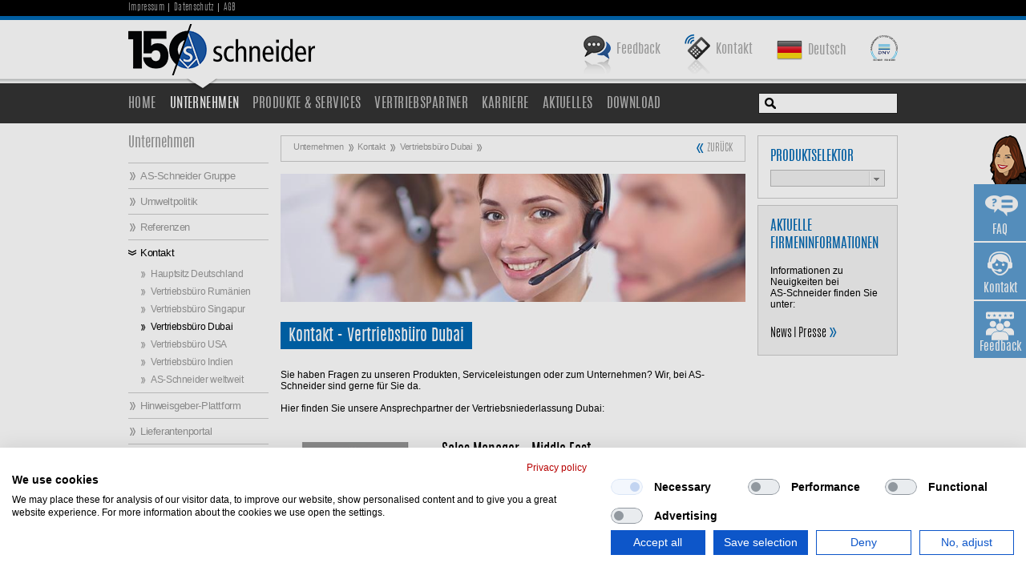

--- FILE ---
content_type: text/html
request_url: https://www.as-schneider.com/de/de/Unternehmen/Kontakt/Vertriebsb%C3%BCro-Dubai/pid.21.24.29.403.639/index.html
body_size: 5969
content:
<!DOCTYPE html>
<!--[if lt IE 8 ]><html class="WebHTML no-js ie lt-ie10 lt-ie9 lt-ie8"><![endif]-->
<!--[if IE 8]><html class="WebHTML no-js ie lt-ie10 lt-ie9"><![endif]-->
<!--[if IE 9]><html class="WebHTML no-js ie lt-ie10"><![endif]-->
<!--[if (gt IE 9)|!(IE)]><!--><html class="WebHTML no-js modern"><!--<![endif]-->
 <head>
  <script src="https://consent.cookiefirst.com/sites/as-schneider.com-70696efc-00b9-4872-abee-60aa687da7a3/consent.js"></script>
  <meta http-equiv="content-type" content="text/html; charset=utf-8" />
  <meta name="generator" content="XS-iMIPS - XS-Solutions GmbH - http://www.xs-solutions.de" />
  
  <meta name="author" content="Armaturenfabrik Franz Schneider GmbH + Co. KG" />
  <meta name="publisher" content="Armaturenfabrik Franz Schneider GmbH + Co. KG" />
  <meta name="copyright" content="Armaturenfabrik Franz Schneider GmbH + Co. KG" />
  <meta name="keywords" content="Vertriebsbüro, Dubai, Kontakt, Unternehmen" />
  <meta name="description" content="&lt;p&gt;Als mittelständisches Unternehmen zählen wir mit rund 400 Mitarbeiter/innen zu den weltweit führenden Herstellern von..." />
  <meta name="robots" content="index,follow,noodp" />
  <meta name="googlebot" content="index,follow,noodp" />
  
  <title></title>
  
  <link rel="stylesheet" type="text/css" href="/stylesheets/contentcustom.css?v=1.1.165" media="all" />
  <link rel="stylesheet" type="text/css" href="/stylesheets/slider.css" media="all" />
  <link rel="stylesheet" type="text/css" href="/stylesheets/texteditor.css" media="all" />
  <script type="text/javascript" charset="utf-8" src="/de/stylesheets/xsemips/xsemips.js"></script>
  <script type="text/javascript" charset="utf-8" src="/javascripts/jquery.js?v=1.1.3"></script>
  <script type="text/javascript" charset="utf-8" src="/javascripts/jquery_ui.js"></script>
  <script type="text/javascript" charset="utf-8" src="/javascripts/FancyBox.js"></script>
  <script type="text/javascript" charset="utf-8" src="/javascripts/modernizr.js"></script>
  <script type="text/javascript" charset="utf-8" src="/javascripts/Slider.js?v=1.1.1"></script>
  <script type="text/javascript" charset="utf-8" src="/javascripts/jquery.xsutils.js"></script>
  <script type="text/javascript" charset="utf-8" src="/javascripts/XSSlideShow.js?v=1.1.1"></script>
  <script type="text/javascript" charset="utf-8" src="/javascripts/main.js?v=1.1.5"></script>
  <script type="text/javascript" charset="utf-8" src="/javascripts/imgcaption.js"></script>
  
  <link rel="apple-touch-icon" sizes="57x57" href="/apple-icon-57x57.png">
<link rel="apple-touch-icon" sizes="60x60" href="/apple-icon-60x60.png">
<link rel="apple-touch-icon" sizes="72x72" href="/apple-icon-72x72.png">
<link rel="apple-touch-icon" sizes="76x76" href="/apple-icon-76x76.png">
<link rel="apple-touch-icon" sizes="114x114" href="/apple-icon-114x114.png">
<link rel="apple-touch-icon" sizes="120x120" href="/apple-icon-120x120.png">
<link rel="apple-touch-icon" sizes="144x144" href="/apple-icon-144x144.png">
<link rel="apple-touch-icon" sizes="152x152" href="/apple-icon-152x152.png">
<link rel="apple-touch-icon" sizes="180x180" href="/apple-icon-180x180.png">
<link rel="icon" type="image/png" sizes="192x192"  href="/android-icon-192x192.png">
<link rel="icon" type="image/png" sizes="32x32" href="/favicon-32x32.png">
<link rel="icon" type="image/png" sizes="96x96" href="/favicon-96x96.png">
<link rel="icon" type="image/png" sizes="16x16" href="/favicon-16x16.png">
<link rel="manifest" href="/manifest.json">
<meta name="msapplication-TileColor" content="#ffffff">
<meta name="msapplication-TileImage" content="/ms-icon-144x144.png">
<meta name="theme-color" content="#ffffff"></head>
<body class="WebBody"><a name="TopOfPage"></a><script>
// Set to the same value as the web property used on the site
var gaProperty = 'UA-2652084-1';

// Disable tracking if the opt-out cookie exists.
var disableStr = 'ga-disable-' + gaProperty;
if (document.cookie.indexOf(disableStr + '=true') > -1) {
  window[disableStr] = true;
}

// Opt-out function
function gaOptout() {
  document.cookie = disableStr + '=true; expires=Thu, 31 Dec 2099 23:59:59 UTC; path=/';
  window[disableStr] = true;
}
</script><script>
  (function(i,s,o,g,r,a,m){i['GoogleAnalyticsObject']=r;i[r]=i[r]||function(){
  (i[r].q=i[r].q||[]).push(arguments)},i[r].l=1*new Date();a=s.createElement(o),
  m=s.getElementsByTagName(o)[0];a.async=1;a.src=g;m.parentNode.insertBefore(a,m)
  })(window,document,'script','https://www.google-analytics.com/analytics.js','ga');
 
  ga('create', 'UA-2652084-1', 'auto');
  ga('set', 'anonymizeIp', true);
  ga('send', 'pageview');
 
</script>
<!-- Google Tag Manager -->
<script>(function(w,d,s,l,i){w[l]=w[l]||[];w[l].push({'gtm.start':
new Date().getTime(),event:'gtm.js'});var f=d.getElementsByTagName(s)[0],
j=d.createElement(s),dl=l!='dataLayer'?'&l='+l:'';j.async=true;j.src=
'https://www.googletagmanager.com/gtm.js?id='+i+dl;f.parentNode.insertBefore(j,f);
})(window,document,'script','dataLayer','GTM-WPDT4GS');</script>
<!-- End Google Tag Manager -->
<!-- Google Tag Manager (noscript) -->
<noscript><iframe src="https://www.googletagmanager.com/ns.html?id=GTM-WPDT4GS"
height="0" width="0" style="display:none;visibility:hidden"></iframe></noscript>
<!-- End Google Tag Manager (noscript) -->
<div class="SmallSideBar"><div class="SmallSideBarTopGrafic"></div><ul><li><a href="/de/de/pid.1282/FAQ.html">FAQ</a></li><li><a title="AS-Schneider weltweit" href="/de/de/Vertriebspartner/AS-Schneider-weltweit.html">Kontakt</a></li><li><a title="NPS/Feedback" href="/de/de/pid.1730/NPS-Feedback.html">Feedback</a></li></ul></div><div class="MainElement"><div class="MainElementHeader"><div class="HeaderElementHelpNav"><div class="HeaderElementHelpNavWidth GroupClear"><div class="HelpNavigation FontHeadlineLight">
<ul class="navLevel1">
<li class="unselected"><a title="Impressum" href="/de/de/Informationen/pid.21.35.107/Impressum.html">Impressum</a></li>
<li class="unselected"><a title="Datenschutz" href="/de/de/Informationen/pid.21.35.1517/Datenschutz.html">Datenschutz</a></li>
<li class="unselected"><a title="AGB" href="/de/de/Informationen/pid.21.35.105/AGB.html">AGB</a></li>
</ul></div><div class="CountrySelection FontAntonioLight"></div></div></div><div class="HeaderElementCompany"><div class="HeaderElementCompanyWidth GroupClear"><a class="HeaderLogo150" title="Home" href="/de/de/Home.html"></a><span class="HeaderDNV"></span><div class="HeaderCountrySelection FontAntonioRegular"><a class="localeselect" rel="localeselect" href="#" data-content="&lt;div class=&quot;progress progress-striped active&quot;&gt;&lt;div class=&quot;bar&quot; style=&quot;width: 100%;&quot;&gt;&lt;/div&gt;&lt;/div&gt;"><img src="/xs_db/BILD_DB/flags-/www/32/www_de.png" /><span class="language de">Deutsch</span></a><script type="text/javascript">
// <![CDATA[

     jQuery(function($) { 
		$('a[rel=localeselect]').clickover({
			placement: 'bottom',
                        class_name: "clickoverlg",
			onShown: function(){
				var clickover = this;
				$.ajax({
					url: "/App/WebObjects/XSeMIPSASSchneider.woa/cms/fragment/locale.dede/pid.21.24.29.403.639/lid.57/Lokalisierung-Listeninhalt.html",
					type: 'GET',
					dataType: 'html',
					success: function(response) {
						$("div.clickoverlg").find("div.popover-content").html(response);
						clickover.resetPosition();
					}
				});
			}
		});
      })
// ]]>
</script>
</div><a title="AS-Schneider weltweit" href="/de/de/Vertriebspartner/AS-Schneider-weltweit.html"><span class="HeaderKontakt FontAntonioRegular">Kontakt</span></a><a title="NPS/Feedback" href="/de/de/pid.1730/NPS-Feedback.html"><span class="HeaderFeedback FontAntonioRegular">Feedback</span></a></div></div><div class="HeaderElementMainNav"><div class="HeaderElementMainNavWidth GroupClear"><div class="MainNavigation FontHeadlineRegular">
<ul class="navLevel1">
<li class="unselected"><a title="Home" href="/de/de/Home.html">Home</a></li>
<li class="selected"><a title="Unternehmen" href="/de/de/Unternehmen/AS-Schneider-Gruppe.html">Unternehmen</a></li>
<li class="unselected"><a title="Produkte &amp; Services" href="/de/de/Produkte-Services.html">Produkte &amp; Services</a></li>
<li class="unselected"><a title="Vertriebspartner" href="/de/de/Vertriebspartner/AS-Schneider-weltweit.html">Vertriebspartner</a></li>
<li class="unselected"><a title="Karriere" href="/de/de/Karriere/Ihr-attraktiver-Arbeitgeber.html">Karriere</a></li>
<li class="unselected"><a title="Aktuelles" href="/de/de/Aktuelles.html">Aktuelles</a></li>
<li class="unselected"><a title="Download" href="/de/de/Download/Produktbrosch%C3%BCren/pid.21.28.92.355/Produktbrosch%C3%BCren.html">Download</a></li>
</ul></div><div class="MainSearchField"><form name="[base64]" method="get" autocomplete="on" action="/de/de/pid.21.36/Suchergebnis.html">
	<table cellspacing="0" border="0" cellpadding="0"><tr>
 <td align="left" valign="middle" class="MainSearchFieldTableCellLeft">
	<input size="13" id="autocomplete" maxlength="100" class="MainSearchFieldInputField FontAntonioRegular" type="text" name="search_keywords" /></td>
 <td align="right" valign="middle" class="MainSearchFieldTableCellRight"></td></tr>
		</table><input id="autocomplete_tabindex" type="hidden" name="SearchTab" /></form><script type="text/javascript">
/* <![CDATA[ */
$(document).ready(function() {

	$.widget( "custom.catcomplete", $.ui.autocomplete, {
               options: { messages: { noResults: "", results: function() { return ""; }}  },
		_renderMenu: function( ul, items ) {
                       ul.addClass('xsui-autocomplete');	                    
                       var self = this,
			currentCategory = "";
			$.each( items, function( index, item ) {
				if ( item.category != currentCategory ) {
					ul.append( "<li class='ui-autocomplete-category'>" + item.category + "</li>" );
					currentCategory = item.category;
				}
				self._renderItemData( ul, item );
			});
		}
	});


	$( "#autocomplete" ).catcomplete({
		source: function( request, response ) {
			$.ajax({
				url: "/App/WebObjects/XSeMIPSASSchneider.woa/2/wa/ECSearch/suggestionJSON",
				dataType: "json",
				data: {
					term: request.term,
					source: "AGKS:Artikel:20,PKS:Website:5"				
                                 },
				success: function( data ) {
					response( $.map( data, function( item ) {
						return {
							label: item.label,
							value: item.label,
							category: item.category,
							categoryindex: item.categoryindex
						}
					}));
				}
			});
		},
		minLength: 2,
		open: function() {
		},
		close: function() {
		},
    	       select: function(event, ui) { 
                  $("#autocomplete").val(ui.item.label);
                  $("#autocomplete_tabindex").val(ui.item.categoryindex);
	           this.form.submit(); 	   
	       }

	});
});

/* ]]> */
</script>
</div></div></div></div><div class="MainElementContent"><div class="ContentElementGridStandard"><div class="ContentElementGridStandardWidth GroupClear"><div class="ContentGridStandardLeft"><div class="SubNaviStdFirst SubNaviStdFirstDiv FontHeadlineRegular"><ul><li class="first last"><a title="Unternehmen" href="/de/de/Unternehmen/AS-Schneider-Gruppe.html">Unternehmen</a></li></ul></div><div class="SubNaviStd">
<ul class="navLevel1">
<li class="unselected closed"><a title="AS-Schneider Gruppe" href="/de/de/Unternehmen/AS-Schneider-Gruppe.html">AS-Schneider Gruppe</a></li>
<li class="unselected closed"><a title="Umweltpolitik" href="/de/de/Unternehmen/Umweltpolitik.html">Umweltpolitik</a></li>
<li class="unselected closed"><a title="Referenzen" href="/de/de/Unternehmen/Referenzen/Kundenreferenzen.html">Referenzen</a></li>
<li class="selected opened"><a title="Kontakt" href="/de/de/Unternehmen/Kontakt/Hauptsitz-Deutschland.html">Kontakt</a>
<ul class="navLevel2">
<li class="unselected closed"><a title="Hauptsitz Deutschland" href="/de/de/Unternehmen/Kontakt/Hauptsitz-Deutschland.html">Hauptsitz Deutschland</a></li>
<li class="unselected closed"><a title="Vertriebsbüro Rumänien" href="/de/de/Unternehmen/Kontakt/Vertriebsb%C3%BCro-Rum%C3%A4nien.html">Vertriebsbüro Rumänien</a></li>
<li class="unselected closed"><a title="Vertriebsbüro Singapur" href="/de/de/Unternehmen/Kontakt/Vertriebsb%C3%BCro-Singapur.html">Vertriebsbüro Singapur</a></li>
<li class="selected closed"><a title="Vertriebsbüro Dubai" href="/de/de/Unternehmen/Kontakt/Vertriebsb%C3%BCro-Dubai.html">Vertriebsbüro Dubai</a></li>
<li class="unselected closed"><a title="Vertriebsbüro USA" href="/de/de/Unternehmen/Kontakt/Vertriebsb%C3%BCro-USA.html">Vertriebsbüro USA</a></li>
<li class="unselected closed"><a title="Vertriebsbüro Indien" href="/de/de/Unternehmen/Kontakt/pid.21.24.29.1806/Vertriebsb%C3%BCro-Indien.html">Vertriebsbüro Indien</a></li>
<li class="unselected closed"><a title="AS-Schneider weltweit" href="/de/de/Unternehmen/Kontakt/AS-Schneider-weltweit.html">AS-Schneider weltweit</a></li>
</ul></li>
<li class="unselected closed"><a title="Hinweisgeber-Plattform" href="/de/de/Unternehmen/Hinweisgeber-Plattform.html">Hinweisgeber-Plattform</a></li>
<li class="unselected closed"><a title="Lieferantenportal" href="/de/de/Unternehmen/Lieferantenportal.html">Lieferantenportal</a></li>
<li class="unselected closed"><a title="Anfahrt" href="/de/de/Unternehmen/Anfahrt/Deutschland.html">Anfahrt</a></li>
</ul></div></div><div class="ContentGridStandardMiddle"><div class="T4NaviPathStdMainDiv GroupClear"><div class="T4NaviPathGoBack FontHeadlineLight"><a target="_top" href="/App/WebObjects/XSeMIPSASSchneider.woa/wo/0.0.6.0.1.0.0.0.0.0.1.0.0.0.1.0.0.0.7.0.0.0.GSC4.0.0.0.0.0.0.1.0.0.0.1.0.0.0.GSC0.0.1.0.0.0.0.0.0.0.GSC4.0.0.0.0.0.0.1.0.0.0.0.0.0.0.GSC4.0.0.0.0.0.0.1.0.0.0.0.0.0.0.GSC20.0.0.1.0.0.0.0.0.0.0.0.GSC4.0.0.0.0.0.0.1.0.0.0.1.0.0.0.GSC20.0.0.1.0.0.0.0.0.0.0.0.GSC4.0.0.0.0.0.0.1.0.0.0.0.0.0.0.GSC13.0.0.0.0.0.0.0.0.GSC0.0.1.0.0.0.0.0.0.0.GSC4.0.0.0.0.0.0.1.0.0.0.0.0.0.0.GSC4.0.0.0.0.0.0.1.0.0.0.0.0.0.0.GSC23.0.1">Zurück</a></div><div class="T4NaviPathStd"><ul><li class="first"><a title="Unternehmen" href="/de/de/Unternehmen/AS-Schneider-Gruppe.html">Unternehmen</a><ul><li class="other"><a title="Kontakt" href="/de/de/Unternehmen/Kontakt/Hauptsitz-Deutschland.html">Kontakt</a><ul><li class="other"><a title="Vertriebsbüro Dubai" href="/de/de/Unternehmen/Kontakt/Vertriebsb%C3%BCro-Dubai.html">Vertriebsbüro Dubai</a><ul><li class="last"><a href="/de/de/Unternehmen/Kontakt/Vertriebsb%C3%BCro-Dubai/pid.21.24.29.403.639/index.html"></a></li></ul></li></ul></li></ul></li></ul></div></div><div style="height: 15px;"></div><div>
    




    



<div class="ProjStdTemText"><div class="ProjStdDivPic"><img src="/xs_db/BILD_DB/website_as-schneider/slider/slider_standard_autom_1000x276px/www/750/Unternehmen-slider-kontakt-3-1000x276.jpg" alt=" " border="0" class="ProjStdPic" /></div><div class="ProjStdTextSpacer"><span class="ProjStdTemHeadlineBlueNeg" style="margin-top: 10px;">Kontakt - Vertriebsbüro Dubai</span></div><div class="ProjStdTextSpacer"><span style="margin-top: 10px;
margin-bottom: 20px;">Sie haben Fragen zu unseren Produkten, Serviceleistungen oder zum Unternehmen? Wir, bei AS-Schneider sind gerne für Sie da. <br />
<br />
Hier finden Sie unsere Ansprechpartner der Vertriebsniederlassung Dubai:</span></div></div><div class="ProjStdTemText">
	<table cellspacing="0" width="100%" border="0" cellpadding="0"><tr>
 <td align="left" width="33%" valign="top" class="ProjStdMainTableCellLeft"><div class="ProjStdDivPic"><img src="/xs_db/BILD_DB/website_as-schneider/Allgemeines/Kontakt/www/250/contact-kevin-alamag.jpg" alt=" " border="0" class="ProjStdPic" /></div></td>
 <td align="left" width="66%" valign="top" class="ProjStdMainTableCellRight"><div class="ProjStdTextSpacer"><span class="ProjStdTemHeadline" style="font-size: 18px;">Sales Manager – Middle East</span></div><div class="ProjStdTextSpacer"><span class="ProjStdTemHeadlineBlue">Kevin Alamag</span></div><div class="ProjStdTextSpacer"><span>Tel. +971 48 80 85 75<br />
Fax  +971 48 80 85 76<br />
<br />
E-Mail: <a href="mailto:k.alamag@as-schneider.com">k.alamag@as-schneider.com</a></span></div></td></tr>
		</table></div></div><div>
    




    



<div class="ProjStdTemText"></div></div><div>
    




    



<div class="ProjStdTemText"></div></div><div>
    




    



<div class="ProjStdTemText"></div></div></div><div class="ContentGridStandardRight"><div class="InfoboxProductSelectorBox"><span class="InfoboxProductSelectorHeadline FontHeadlineRegular">Produktselektor</span><a class="productselect" rel="productselect" href="#" data-content="&lt;div class=&quot;progress progress-striped active&quot;&gt;&lt;div class=&quot;bar&quot; style=&quot;width: 100%;&quot;&gt;&lt;/div&gt;&lt;/div&gt;"></a><script type="text/javascript">
// <![CDATA[

     jQuery(function($) { 
		$('a[rel=productselect]').clickover({
			placement: 'bottom',
			onShown: function(){
				var clickover = this;
				$.ajax({
					url: "/App/WebObjects/XSeMIPSASSchneider.woa/cms/fragment/locale.dede/pid.21.24.29.403.639/lid.24/Produktselektor-Content.html",
					type: 'GET',
					dataType: 'html',
					success: function(response) {
						$("div.clickover").find("div.popover-content").html(response);
						clickover.resetPosition();
					}
				});
			}
		});
      })

// ]]>
</script>
</div><div><div class="CrossLinkOuterBoxGrey ProjStdTemText"><div class="ProjStdTextSpacer"><span class="ProjStdTemHeadlineBlue" style="font-size: 17px; text-transform: uppercase;">Aktuelle Firmeninformationen</span></div><div class="ProjStdTextSpacer"><span><p>Informationen zu Neuigkeiten bei <br />AS-Schneider finden Sie unter:</p></span></div><div class="ProjStdTextSpacer"><span class="ProjStdTemHeadline ProjStdLinkButtonSmall"><a href="/de/de/Aktuelles.html" title="Aktuelles">News I Presse</a></span></div></div> </div></div></div></div></div><div class="MainElementFooter"><div class="FooterElementFunction"><div class="FooterElementFunctionWidth GroupClear"><div class="FooterFunctionLeftDiv GroupClear"><a target="_blank" title="Facebook" href="https://www.facebook.com/asschneidergroup"><span class="FooterFunctionFacebook FontAntonioRegular">Facebook</span></a>
<a target="_blank" title="Linkedin" href="http://www.linkedin.com/company/1091877?trk=NUS_CMPY_TWIT"><span class="FooterFunctionLinkedIn FontAntonioRegular">Linkedin</span></a>
<a target="_blank" title="Xing" href="https://www.xing.com/pages/as-schneidergroup"><span class="FooterFunctionXing FontAntonioRegular">Xing</span></a>
</div><div class="FooterFunctionRightDiv GroupClear"></div><div class="FooterFunctionMiddleDiv"><a class="FooterFunctionGoToTop" title="Top" href="#TopOfPage"></a>
</div></div></div><div class="FooterElementLinkList"><div class="FooterElementLinkListWidth GroupClear"><div class="FooterLinkListDiv1 FontHeadlineLight">
	<div class="FooterLinkListHeadlineDiv"><span class="FooterLinkListHeadline">Produkte</span></div>
		<ul class="FooterLinkListNav">
			<li><a href="/de/de/Produkte-Services/Industriearmaturen-f%C3%BCr-die-Mess-und-Regeltechnik.html" title="Industriearmaturen für die Mess- und Regeltechnik">Industriearmaturen für die Mess- und Regeltechnik</a></li>
			<li><a href="/de/de/Produkte-Services/Double-Block-Bleed-Piping-Kugelh%C3%A4hne.html" title="Double Block & Bleed Piping Kugelhähne">Double Block & Bleed Piping Kugelhähne</a></li>
			<li><a href="/de/de/Produkte-Services/Armaturen-f%C3%BCr-Gro%C3%9Fdieselmotoren.html" title="Armaturen für Großdieselmotoren">Armaturen für Großdieselmotoren</a></li>
		</ul>
</div>

<div class="FooterLinkListDiv2 FontHeadlineLight">
	<div class="FooterLinkListHeadlineDiv"><span class="FooterLinkListHeadline">Unternehmen</span></div>
		<ul class="FooterLinkListNav">
			<li><a href="/de/de/Unternehmen/AS-Schneider-Gruppe.html" title="AS-Schneider Gruppe">AS-Schneider Gruppe</a></li>
			<li><a href="/de/de/Vertriebspartner/AS-Schneider-weltweit/pid.21.26.85.85/Vertriebspartner.html" title="Vertriebspartner">Vertriebspartner</a></li>
			<li><a href="/de/de/index.html" title=""></a></li>
			<li><a href="/de/de/Unternehmen/Kontakt/Hauptsitz-Deutschland/pid.21.24.29.102.102/Kontakt.html" title="Kontakt">Kontakt</a></li>
			<li><a href="/de/de/Unternehmen/Anfahrt/Deutschland/pid.21.24.82.188.188/Anfahrt.html" title="Anfahrt">Anfahrt</a></li>
		</ul>
</div>

<div class="FooterLinkListDiv3 FontHeadlineLight">
	<div class="FooterLinkListHeadlineDiv"><span class="FooterLinkListHeadline">Aktuelles</span></div>
		<ul class="FooterLinkListNav">
			<li><a href="/de/de/Karriere/Ihr-attraktiver-Arbeitgeber/pid.21.27.99.99/Karriere.html" title="Karriere">Karriere</a></li>
			<li><a href="/de/de/Aktuelles/Messen-Veranstaltungen.html" title="Messen | Veranstaltungen">Messen | Veranstaltungen</a></li>
			<li><a href="/de/de/index.html" title=""></a></li>			
		</ul>
</div>

<div class="FooterLinkListDiv4 FontHeadlineLight">
	<div class="FooterLinkListHeadlineDiv"><span class="FooterLinkListHeadline">Informationen</span></div>
		<ul class="FooterLinkListNav">
			<li><a href="/de/de/Download/Produktbrosch%C3%BCren.html" title="Download">Download</a></li>
			<li><a href="/de/de/Informationen/pid.21.35.107/Impressum.html" title="Impressum">Impressum</a></li>
			<li><a href="/de/de/Informationen/pid.21.35.1517/Datenschutz.html" title="Datenschutz">Datenschutz</a></li>
			<li><a href="/de/de/Informationen/pid.21.35.105/AGB.html" title="AGB">AGB</a></li>
			<li><a href="/de/de/index.html" title=""></a></li>
		</ul>
</div></div></div><div class="FooterElementCopyright"><div class="FooterElementCopyrightWidth GroupClear"><div class="FooterCopyrightLeftDiv"><span class="FooterCopyrightText FontHeadlineLight">Copyright © 2015 Armaturenfabrik Franz Schneider GmbH + Co. KG. Alle Rechte vorbehalten.</span></div><div class="FooterCopyrightRightDiv"><a title="Drucken" href="#"><a rel="nofollow" onclick="XSOpenWindow('/de/de/Unternehmen/Kontakt/Vertriebsb%C3%BCro-Dubai/pid.21.24.29.403.639/bylid.82/index.html?pagecache=nocache', 'PrintDialog', 660, 2000, true, true, true, true, true, true, true); return XSClickReturn();" title="index.html" href="#"><span class="FooterCopyrightPrint FontHeadlineLight">Drucken</span></a></a>
<a title="Sitemap" href="/de/de/Sitemap.html"><span class="FooterCopyrightSitemap FontHeadlineLight">Sitemap</span></a>
</div></div></div></div></div>
</body>
</html>

--- FILE ---
content_type: text/css
request_url: https://www.as-schneider.com/stylesheets/contentcustom.css?v=1.1.165
body_size: 12060
content:
/*  XS AutoComplete  */
.ui-autocomplete{position:absolute;cursor:default;background-color:#fff;height:auto;moverflow-y:auto;overflow-x:hidden;border:1px solid #000;z-index:1000}
* html .ui-autocomplete{width:1px}
ul.ui-autocomplete{padding-bottom:12px !important}
.ui-menu{list-style:none}
.ui-menu .ui-menu-item a{text-decoration:none;display:block;line-height:20px;cursor:pointer;padding:0 15px 0 30px;color:#000}
.ui-menu .ui-menu-item a.ui-state-hover,.ui-menu .ui-menu-item a.ui-state-active,.ui-menu .ui-menu-item .ui-state-focus{color:#fff;background-color:#a7a7a7}
li.ui-autocomplete-category{color:#0067b2;padding:12px 15px 3px 15px;font-weight:bold}
li.ui-menu-item+li.ui-autocomplete-category{border-top:1px solid #ccc;margin-top:10px}

/*  XS ClickOver (Produktselektor/Landauswahl)  */
a.productselect{border:1px solid #bbb;display:block;padding:0;margin:0;height:19px;background-color:#f0f0f0;color:#000;background-image:url(/xs_db/BILD_DB/website_as-schneider/_css/www/100/www_product_selection_arrow.gif);background-repeat:no-repeat;background-position:right top}
a:hover.productselect{color:#000;background-color:#ddd;border:1px solid #999;background-image:url(/xs_db/BILD_DB/website_as-schneider/_css/www/100/www_product_selection_arrow_over.gif);background-repeat:no-repeat;background-position:right top}
a.ProductSelectorContentLevel1{color:#0067b2 !important;font-weight:bold;display:block;padding:5px 15px 5px 15px}
a:hover.ProductSelectorContentLevel1{background-color:#0067b2;color:#fff !important}
ul.ProductSelectorContentLevel2{list-style:none}
.ProductSelectorContentLevel2 li a{color:#000;display:block;padding:2px 15px 2px 30px;font-size:12px}
.ProductSelectorContentLevel2 li a:hover{background-color:#aaa;color:#fff}
.ProductSelectorContentLine{display:block;margin:10px 0 10px 0;border-top:1px solid #aaa}
a.localeselect{font-size:16px;padding:2px 0 2px 0;display:block;margin:19px 30px 0 0;color:#aaa !important}
a:hover.localeselect{color:#000 !important}
a.localeselect span{padding-top:2px}
a.localeselect img{vertical-align:middle;padding-right:7px;border:0}
div.localeselect img{border:0}
div.localeselect ul{list-style:none;margin:0;padding:0}
div.localeselect ul li img{vertical-align:middle;padding-right:5px}
div.localeselect ul li a{padding:4px 15px 4px 15px;display:block;color:#000;font-size:12px}
div.localeselect ul li a:hover{background-color:#aaa;color:#fff}
div.clickoverlg .popover-inner{width:150px}
.popover{position:absolute;top:0;left:0;z-index:1010;display:none;padding:5px}
.popover.top{margin-top:-5px}
.popover.right{margin-left:5px}
.popover.bottom{margin-top:5px}
.popover.left{margin-left:-5px}
.popover.top .arrow{bottom:0;left:50%;margin-left:-5px;border-left:5px solid transparent;border-right:5px solid transparent;border-top:5px solid #000}
.popover.right .arrow{top:50%;left:0;margin-top:-5px;border-top:5px solid transparent;border-bottom:5px solid transparent;border-right:5px solid #000}
.popover.bottom .arrow{top:0;left:50%;margin-left:-5px;border-left:5px solid transparent;border-right:5px solid transparent;border-bottom:5px solid #000}
.popover.left .arrow{top:50%;right:0;margin-top:-5px;border-top:5px solid transparent;border-bottom:5px solid transparent;border-left:5px solid #000}
.popover .arrow{position:absolute;width:0;height:0}
.popover-inner{padding:1px;width:250px;overflow:hidden;background:#000;background:rgba(0,0,0,0.8);-webkit-box-shadow:0 3px 7px rgba(0,0,0,0.3);-moz-box-shadow:0 3px 7px rgba(0,0,0,0.3);box-shadow:0 3px 7px rgba(0,0,0,0.3)}
.popover-title{font-size:11px;padding:9px 15px;line-height:1;background-color:#ddd;border-bottom:1px solid #eee}
.popover-content{padding:10px 0 10px 0;background-color:#fff;-webkit-background-clip:padding-box;-moz-background-clip:padding-box;background-clip:padding-box}
.popover-content p,.popover-content ul,.popover-content ol{margin-bottom:0}

/*  XS-Subnavigation as-schneider.de  */
.SubNaviStdFirstDiv{padding-bottom:15px}
.SubNaviStdFirst ul{list-style:none;list-style-type:none}
.SubNaviStdFirst ul li{font-size:17px;line-height:19px}
.SubNaviStdFirst ul li a{text-decoration:none;display:block;color:#999}
.SubNaviStdFirst ul li a:hover{text-decoration:none;color:#000}
.SubNaviStd ul.navLevel1{list-style:none;list-style-type:none;border-bottom:1px solid #ccc}
.SubNaviStd .navLevel1 li{font-size:13px;line-height:15px;font-weight:normal;border-top:1px solid #ccc;letter-spacing:-0.03em}
.SubNaviStd .navLevel1 li a{display:block;padding:8px 0 8px 15px;text-decoration:none}
.SubNaviStd .navLevel1 li.unselected a{color:#999}
.SubNaviStd .navLevel1 li.unselected.closed a{background-image:url(/xs_db/BILD_DB/website_as-schneider/_css/www/100/www_navigation_subnavi.png);background-repeat:no-repeat;background-position:0 11px}
.SubNaviStd .navLevel1 li.unselected.opened a{background-image:url(/xs_db/BILD_DB/website_as-schneider/_css/www/100/www_navigation_subnavi.png);background-repeat:no-repeat;background-position:0 -288px}
.SubNaviStd .navLevel1 li.unselected a:hover{color:#0067b2}
.SubNaviStd .navLevel1 li.unselected.closed a:hover{background-image:url(/xs_db/BILD_DB/website_as-schneider/_css/www/100/www_navigation_subnavi.png);background-repeat:no-repeat;background-position:0 -189px}
.SubNaviStd .navLevel1 li.unselected.opened a:hover{background-image:url(/xs_db/BILD_DB/website_as-schneider/_css/www/100/www_navigation_subnavi.png);background-repeat:no-repeat;background-position:0 -488px}
.SubNaviStd .navLevel1 li.selected.opened{background-color:#fff;background-image:none}
.SubNaviStd .navLevel1 li.selected a{color:#000}
.SubNaviStd .navLevel1 li.selected.closed a{background-image:url(/xs_db/BILD_DB/website_as-schneider/_css/www/100/www_navigation_subnavi.png);background-repeat:no-repeat;background-position:0 -89px}
.SubNaviStd .navLevel1 li.selected.opened a{background-image:url(/xs_db/BILD_DB/website_as-schneider/_css/www/100/www_navigation_subnavi.png);background-repeat:no-repeat;background-position:0 -388px}
.SubNaviStd .navLevel1 li.selected a:hover{color:#0067b2}
.SubNaviStd .navLevel1 li.selected.closed a:hover{background-image:url(/xs_db/BILD_DB/website_as-schneider/_css/www/100/www_navigation_subnavi.png);background-repeat:no-repeat;background-position:0 -189px}
.SubNaviStd .navLevel1 li.selected.opened a:hover{background-image:url(/xs_db/BILD_DB/website_as-schneider/_css/www/100/www_navigation_subnavi.png);background-repeat:no-repeat;background-position:0 -488px}
.SubNaviStd .navLevel1 li.current{background-color:#fff;background-image:none}
.SubNaviStd .navLevel1 li.current a{color:#0067b2}
.SubNaviStd .navLevel1 li.current.closed a{background-image:url(/xs_db/BILD_DB/website_as-schneider/_css/www/100/www_navigation_subnavi.png);background-repeat:no-repeat;background-position:0 -189px}
.SubNaviStd .navLevel1 li.current.opened a{background-image:url(/xs_db/BILD_DB/website_as-schneider/_css/www/100/www_navigation_subnavi.png);background-repeat:no-repeat;background-position:0 -488px}
.SubNaviStd .navLevel1 li.current a:hover{color:#0067b2}
.SubNaviStd .navLevel1 li.current.closed a:hover{background-image:url(/xs_db/BILD_DB/website_as-schneider/_css/www/100/www_navigation_subnavi.png);background-repeat:no-repeat;background-position:0 -189px}
.SubNaviStd .navLevel1 li.current.opened a:hover{background-image:url(/xs_db/BILD_DB/website_as-schneider/_css/www/100/www_navigation_subnavi.png);background-repeat:no-repeat;background-position:0 -488px}
.SubNaviStd ul.navLevel2{list-style:none;list-style-type:none;padding-bottom:5px;border:0}
.SubNaviStd .navLevel2 li{font-size:12px;line-height:14px;font-weight:normal;border:0}
.SubNaviStd .navLevel2 li a{display:block;padding:4px 0 4px 28px;text-decoration:none}
.SubNaviStd .navLevel2 li.unselected a{color:#999}
.SubNaviStd .navLevel2 li.unselected.closed a{background-image:url(/xs_db/BILD_DB/website_as-schneider/_css/www/100/www_navigation_subnavi.png);background-repeat:no-repeat;background-position:13px -592px}
.SubNaviStd .navLevel2 li.unselected.opened a{background-image:url(/xs_db/BILD_DB/website_as-schneider/_css/www/100/www_navigation_subnavi.png);background-repeat:no-repeat;background-position:13px -892px}
.SubNaviStd .navLevel2 li.unselected a:hover{color:#0067b2}
.SubNaviStd .navLevel2 li.unselected.closed a:hover{background-image:url(/xs_db/BILD_DB/website_as-schneider/_css/www/100/www_navigation_subnavi.png);background-repeat:no-repeat;background-position:13px -792px}
.SubNaviStd .navLevel2 li.unselected.opened a:hover{background-image:url(/xs_db/BILD_DB/website_as-schneider/_css/www/100/www_navigation_subnavi.png);background-repeat:no-repeat;background-position:13px -1092px}
.SubNaviStd .navLevel2 li.selected.opened{background-image:none}
.SubNaviStd .navLevel2 li.selected a{color:#000}
.SubNaviStd .navLevel2 li.selected.closed a{background-image:url(/xs_db/BILD_DB/website_as-schneider/_css/www/100/www_navigation_subnavi.png);background-repeat:no-repeat;background-position:13px -692px}
.SubNaviStd .navLevel2 li.selected.opened a{background-image:url(/xs_db/BILD_DB/website_as-schneider/_css/www/100/www_navigation_subnavi.png);background-repeat:no-repeat;background-position:13px -992px}
.SubNaviStd .navLevel2 li.selected a:hover{color:#0067b2}
.SubNaviStd .navLevel2 li.selected.closed a:hover{background-image:url(/xs_db/BILD_DB/website_as-schneider/_css/www/100/www_navigation_subnavi.png);background-repeat:no-repeat;background-position:13px -792px}
.SubNaviStd .navLevel2 li.selected.opened a:hover{background-image:url(/xs_db/BILD_DB/website_as-schneider/_css/www/100/www_navigation_subnavi.png);background-repeat:no-repeat;background-position:13px -1092px}
.SubNaviStd .navLevel2 li.current{background-image:none}
.SubNaviStd .navLevel2 li.current a{color:#0067b2}
.SubNaviStd .navLevel2 li.current.closed a{background-image:url(/xs_db/BILD_DB/website_as-schneider/_css/www/100/www_navigation_subnavi.png);background-repeat:no-repeat;background-position:13px -792px}
.SubNaviStd .navLevel2 li.current.opened a{background-image:url(/xs_db/BILD_DB/website_as-schneider/_css/www/100/www_navigation_subnavi.png);background-repeat:no-repeat;background-position:13px -1092px}
.SubNaviStd .navLevel2 li.current a:hover{color:#0067b2}
.SubNaviStd .navLevel2 li.current.closed a:hover{background-image:url(/xs_db/BILD_DB/website_as-schneider/_css/www/100/www_navigation_subnavi.png);background-repeat:no-repeat;background-position:13px -792px}
.SubNaviStd .navLevel2 li.current.opened a:hover{background-image:url(/xs_db/BILD_DB/website_as-schneider/_css/www/100/www_navigation_subnavi.png);background-repeat:no-repeat;background-position:13px -1092px}
.SubNaviStd ul.navLevel3{list-style:none;list-style-type:none;padding:4px 0 4px 0}
.SubNaviStd .navLevel3 li{font-size:11px;line-height:13px;font-weight:normal}
.SubNaviStd .navLevel3 li a{display:block;padding:3px 0 3px 40px;text-decoration:none}
.SubNaviStd .navLevel3 li.unselected a{color:#999}
.SubNaviStd .navLevel3 li.unselected.closed a{background-image:url(/xs_db/BILD_DB/website_as-schneider/_css/www/100/www_navigation_subnavi.png);background-repeat:no-repeat;background-position:26px -594px}
.SubNaviStd .navLevel3 li.unselected.opened a{background-image:url(/xs_db/BILD_DB/website_as-schneider/_css/www/100/www_navigation_subnavi.png);background-repeat:no-repeat;background-position:26px -894px}
.SubNaviStd .navLevel3 li.unselected a:hover{color:#0067b2}
.SubNaviStd .navLevel3 li.unselected.closed a:hover{background-image:url(/xs_db/BILD_DB/website_as-schneider/_css/www/100/www_navigation_subnavi.png);background-repeat:no-repeat;background-position:26px -794px}
.SubNaviStd .navLevel3 li.unselected.opened a:hover{background-image:url(/xs_db/BILD_DB/website_as-schneider/_css/www/100/www_navigation_subnavi.png);background-repeat:no-repeat;background-position:26px -1094px}
.SubNaviStd .navLevel3 li.selected.opened{background-image:none}
.SubNaviStd .navLevel3 li.selected a{color:#000}
.SubNaviStd .navLevel3 li.selected.closed a{background-image:url(/xs_db/BILD_DB/website_as-schneider/_css/www/100/www_navigation_subnavi.png);background-repeat:no-repeat;background-position:26px -694px}
.SubNaviStd .navLevel3 li.selected.opened a{background-image:url(/xs_db/BILD_DB/website_as-schneider/_css/www/100/www_navigation_subnavi.png);background-repeat:no-repeat;background-position:26px -994px}
.SubNaviStd .navLevel3 li.selected a:hover{color:#0067b2}
.SubNaviStd .navLevel3 li.selected.closed a:hover{background-image:url(/xs_db/BILD_DB/website_as-schneider/_css/www/100/www_navigation_subnavi.png);background-repeat:no-repeat;background-position:26px -794px}
.SubNaviStd .navLevel3 li.selected.opened a:hover{background-image:url(/xs_db/BILD_DB/website_as-schneider/_css/www/100/www_navigation_subnavi.png);background-repeat:no-repeat;background-position:26px -1094px}
.SubNaviStd .navLevel3 li.current{background-image:none}
.SubNaviStd .navLevel3 li.current a{color:#0067b2}
.SubNaviStd .navLevel3 li.current.closed a{background-image:url(/xs_db/BILD_DB/website_as-schneider/_css/www/100/www_navigation_subnavi.png);background-repeat:no-repeat;background-position:26px -794px}
.SubNaviStd .navLevel3 li.current.opened a{background-image:url(/xs_db/BILD_DB/website_as-schneider/_css/www/100/www_navigation_subnavi.png);background-repeat:no-repeat;background-position:26px -1094px}
.SubNaviStd .navLevel3 li.current a:hover{color:#0067b2}
.SubNaviStd .navLevel3 li.current.closed a:hover{background-image:url(/xs_db/BILD_DB/website_as-schneider/_css/www/100/www_navigation_subnavi.png);background-repeat:no-repeat;background-position:26px -794px}
.SubNaviStd .navLevel3 li.current.opened a:hover{background-image:url(/xs_db/BILD_DB/website_as-schneider/_css/www/100/www_navigation_subnavi.png);background-repeat:no-repeat;background-position:26px -1094px}
.SubNaviStd ul.navLevel4{list-style:none;list-style-type:none;padding:4px 0 4px 0}
.SubNaviStd .navLevel4 li{font-size:11px;line-height:13px;font-weight:normal}
.SubNaviStd .navLevel4 li a{display:block;padding:3px 0 3px 53px;text-decoration:none}
.SubNaviStd .navLevel4 li.unselected a{color:#999}
.SubNaviStd .navLevel4 li.unselected.closed a{background-image:url(/xs_db/BILD_DB/website_as-schneider/_css/www/100/www_navigation_subnavi.png);background-repeat:no-repeat;background-position:39px -594px}
.SubNaviStd .navLevel4 li.unselected.opened a{background-image:url(/xs_db/BILD_DB/website_as-schneider/_css/www/100/www_navigation_subnavi.png);background-repeat:no-repeat;background-position:39px -894px}
.SubNaviStd .navLevel4 li.unselected a:hover{color:#0067b2}
.SubNaviStd .navLevel4 li.unselected.closed a:hover{background-image:url(/xs_db/BILD_DB/website_as-schneider/_css/www/100/www_navigation_subnavi.png);background-repeat:no-repeat;background-position:39px -794px}
.SubNaviStd .navLevel4 li.unselected.opened a:hover{background-image:url(/xs_db/BILD_DB/website_as-schneider/_css/www/100/www_navigation_subnavi.png);background-repeat:no-repeat;background-position:39px -1094px}
.SubNaviStd .navLevel4 li.selected.opened{background-image:none}
.SubNaviStd .navLevel4 li.selected a{color:#000}
.SubNaviStd .navLevel4 li.selected.closed a{background-image:url(/xs_db/BILD_DB/website_as-schneider/_css/www/100/www_navigation_subnavi.png);background-repeat:no-repeat;background-position:39px -694px}
.SubNaviStd .navLevel4 li.selected.opened a{background-image:url(/xs_db/BILD_DB/website_as-schneider/_css/www/100/www_navigation_subnavi.png);background-repeat:no-repeat;background-position:39px -994px}
.SubNaviStd .navLevel4 li.selected a:hover{color:#0067b2}
.SubNaviStd .navLevel4 li.selected.closed a:hover{background-image:url(/xs_db/BILD_DB/website_as-schneider/_css/www/100/www_navigation_subnavi.png);background-repeat:no-repeat;background-position:39px -794px}
.SubNaviStd .navLevel4 li.selected.opened a:hover{background-image:url(/xs_db/BILD_DB/website_as-schneider/_css/www/100/www_navigation_subnavi.png);background-repeat:no-repeat;background-position:39px -1094px}
.SubNaviStd .navLevel4 li.current{background-image:none}
.SubNaviStd .navLevel4 li.current a{color:#0067b2}
.SubNaviStd .navLevel4 li.current.closed a{background-image:url(/xs_db/BILD_DB/website_as-schneider/_css/www/100/www_navigation_subnavi.png);background-repeat:no-repeat;background-position:39px -794px}
.SubNaviStd .navLevel4 li.current.opened a{background-image:url(/xs_db/BILD_DB/website_as-schneider/_css/www/100/www_navigation_subnavi.png);background-repeat:no-repeat;background-position:39px -1094px}
.SubNaviStd .navLevel4 li.current a:hover{color:#0067b2}
.SubNaviStd .navLevel4 li.current.closed a:hover{background-image:url(/xs_db/BILD_DB/website_as-schneider/_css/www/100/www_navigation_subnavi.png);background-repeat:no-repeat;background-position:39px -794px}
.SubNaviStd .navLevel4 li.current.opened a:hover{background-image:url(/xs_db/BILD_DB/website_as-schneider/_css/www/100/www_navigation_subnavi.png);background-repeat:no-repeat;background-position:39px -1094px}
.SubNaviStd ul.navLevel5{list-style:none;list-style-type:none;padding:4px 0 4px 0}
.SubNaviStd .navLevel5 li{font-size:11px;line-height:13px;font-weight:normal}
.SubNaviStd .navLevel5 li a{display:block;padding:3px 0 3px 66px;text-decoration:none}
.SubNaviStd .navLevel5 li.unselected a{color:#999}
.SubNaviStd .navLevel5 li.unselected.closed a{background-image:url(/xs_db/BILD_DB/website_as-schneider/_css/www/100/www_navigation_subnavi.png);background-repeat:no-repeat;background-position:52px -594px}
.SubNaviStd .navLevel5 li.unselected.opened a{background-image:url(/xs_db/BILD_DB/website_as-schneider/_css/www/100/www_navigation_subnavi.png);background-repeat:no-repeat;background-position:52px -894px}
.SubNaviStd .navLevel5 li.unselected a:hover{color:#0067b2}
.SubNaviStd .navLevel5 li.unselected.closed a:hover{background-image:url(/xs_db/BILD_DB/website_as-schneider/_css/www/100/www_navigation_subnavi.png);background-repeat:no-repeat;background-position:52px -794px}
.SubNaviStd .navLevel5 li.unselected.opened a:hover{background-image:url(/xs_db/BILD_DB/website_as-schneider/_css/www/100/www_navigation_subnavi.png);background-repeat:no-repeat;background-position:52px -1094px}
.SubNaviStd .navLevel5 li.selected.opened{background-image:none}
.SubNaviStd .navLevel5 li.selected a{color:#000}
.SubNaviStd .navLevel5 li.selected.closed a{background-image:url(/xs_db/BILD_DB/website_as-schneider/_css/www/100/www_navigation_subnavi.png);background-repeat:no-repeat;background-position:52px -694px}
.SubNaviStd .navLevel5 li.selected.opened a{background-image:url(/xs_db/BILD_DB/website_as-schneider/_css/www/100/www_navigation_subnavi.png);background-repeat:no-repeat;background-position:52px -994px}
.SubNaviStd .navLevel5 li.selected a:hover{color:#0067b2}
.SubNaviStd .navLevel5 li.selected.closed a:hover{background-image:url(/xs_db/BILD_DB/website_as-schneider/_css/www/100/www_navigation_subnavi.png);background-repeat:no-repeat;background-position:52px -794px}
.SubNaviStd .navLevel5 li.selected.opened a:hover{background-image:url(/xs_db/BILD_DB/website_as-schneider/_css/www/100/www_navigation_subnavi.png);background-repeat:no-repeat;background-position:52px -1094px}
.SubNaviStd .navLevel5 li.current{background-image:none}
.SubNaviStd .navLevel5 li.current a{color:#0067b2}
.SubNaviStd .navLevel5 li.current.closed a{background-image:url(/xs_db/BILD_DB/website_as-schneider/_css/www/100/www_navigation_subnavi.png);background-repeat:no-repeat;background-position:52px -794px}
.SubNaviStd .navLevel5 li.current.opened a{background-image:url(/xs_db/BILD_DB/website_as-schneider/_css/www/100/www_navigation_subnavi.png);background-repeat:no-repeat;background-position:52px -1094px}
.SubNaviStd .navLevel5 li.current a:hover{color:#0067b2}
.SubNaviStd .navLevel5 li.current.closed a:hover{background-image:url(/xs_db/BILD_DB/website_as-schneider/_css/www/100/www_navigation_subnavi.png);background-repeat:no-repeat;background-position:52px -794px}
.SubNaviStd .navLevel5 li.current.opened a:hover{background-image:url(/xs_db/BILD_DB/website_as-schneider/_css/www/100/www_navigation_subnavi.png);background-repeat:no-repeat;background-position:52px -1094px}
.SubNaviStd ul.navLevel6{list-style:none;list-style-type:none;padding:4px 0 4px 0}
.SubNaviStd .navLevel6 li{font-size:11px;line-height:13px;font-weight:normal}
.SubNaviStd .navLevel6 li a{display:block;padding:3px 0 3px 79px;text-decoration:none}
.SubNaviStd .navLevel6 li.unselected a{color:#999}
.SubNaviStd .navLevel6 li.unselected.closed a{background-image:url(/xs_db/BILD_DB/website_as-schneider/_css/www/100/www_navigation_subnavi.png);background-repeat:no-repeat;background-position:65px -594px}
.SubNaviStd .navLevel6 li.unselected.opened a{background-image:url(/xs_db/BILD_DB/website_as-schneider/_css/www/100/www_navigation_subnavi.png);background-repeat:no-repeat;background-position:65px -894px}
.SubNaviStd .navLevel6 li.unselected a:hover{color:#0067b2}
.SubNaviStd .navLevel6 li.unselected.closed a:hover{background-image:url(/xs_db/BILD_DB/website_as-schneider/_css/www/100/www_navigation_subnavi.png);background-repeat:no-repeat;background-position:65px -794px}
.SubNaviStd .navLevel6 li.unselected.opened a:hover{background-image:url(/xs_db/BILD_DB/website_as-schneider/_css/www/100/www_navigation_subnavi.png);background-repeat:no-repeat;background-position:65px -1094px}
.SubNaviStd .navLevel6 li.selected.opened{background-image:none}
.SubNaviStd .navLevel6 li.selected a{color:#000}
.SubNaviStd .navLevel6 li.selected.closed a{background-image:url(/xs_db/BILD_DB/website_as-schneider/_css/www/100/www_navigation_subnavi.png);background-repeat:no-repeat;background-position:65px -694px}
.SubNaviStd .navLevel6 li.selected.opened a{background-image:url(/xs_db/BILD_DB/website_as-schneider/_css/www/100/www_navigation_subnavi.png);background-repeat:no-repeat;background-position:65px -994px}
.SubNaviStd .navLevel6 li.selected a:hover{color:#0067b2}
.SubNaviStd .navLevel6 li.selected.closed a:hover{background-image:url(/xs_db/BILD_DB/website_as-schneider/_css/www/100/www_navigation_subnavi.png);background-repeat:no-repeat;background-position:65px -794px}
.SubNaviStd .navLevel6 li.selected.opened a:hover{background-image:url(/xs_db/BILD_DB/website_as-schneider/_css/www/100/www_navigation_subnavi.png);background-repeat:no-repeat;background-position:65px -1094px}
.SubNaviStd .navLevel6 li.current{background-image:none}
.SubNaviStd .navLevel6 li.current a{color:#0067b2}
.SubNaviStd .navLevel6 li.current.closed a{background-image:url(/xs_db/BILD_DB/website_as-schneider/_css/www/100/www_navigation_subnavi.png);background-repeat:no-repeat;background-position:65px -794px}
.SubNaviStd .navLevel6 li.current.opened a{background-image:url(/xs_db/BILD_DB/website_as-schneider/_css/www/100/www_navigation_subnavi.png);background-repeat:no-repeat;background-position:65px -1094px}
.SubNaviStd .navLevel6 li.current a:hover{color:#0067b2}
.SubNaviStd .navLevel6 li.current.closed a:hover{background-image:url(/xs_db/BILD_DB/website_as-schneider/_css/www/100/www_navigation_subnavi.png);background-repeat:no-repeat;background-position:65px -794px}
.SubNaviStd .navLevel6 li.current.opened a:hover{background-image:url(/xs_db/BILD_DB/website_as-schneider/_css/www/100/www_navigation_subnavi.png);background-repeat:no-repeat;background-position:65px -1094px}

/*  XS Main Sheet as-schneider.de  */
html.WebHTML{height:100%}
body.WebBody{font-family:verdana,helvetica,arial,sans-serif;margin:0;padding:0;color:#000;font-size:12px;background-color:#fff;height:100%}
.WebBody table{margin:0;padding:0}
.WebBody td{font-family:verdana,helvetica,arial,sans-serif;font-size:12px}
.WebBody ul,li{margin:0;padding:0}
.WebBody form{margin:0;padding:0}
.WebBody input,.WebBody textarea,.WebBody select{font-family:verdana,helvetica,arial,sans-serif;font-size:12px;margin:0;padding:0}
.WebBody p{margin:0;padding:0}
.WebBody a img{border:0}
.WebBody h1,.WebBody h2,.WebBody h3,.WebBody h4,.WebBody h5,.WebBody h6{margin:0;padding:0;font-weight:normal;font-size:1em}
.WebBody a{text-decoration:none;color:#b70000}
.WebBody a:hover{text-decoration:none;color:#000}
.GroupClear:before,.GroupClear:after{content:"";display:table}
.GroupClear:after{clear:both}
.GroupClear{zoom:1}
.FontSize7,.FontSize7 td{font-size:7px}
.FontSize8,.FontSize8 td{font-size:8px}
.FontSize9,.FontSize9 td{font-size:9px}
.FontSize10,.FontSize10 td{font-size:10px}
.FontSize11,.FontSize11 td{font-size:11px}
.FontSize12,.FontSize12 td{font-size:12px}
.FontSize13,.FontSize13 td{font-size:13px}
.FontSize14,.FontSize14 td{font-size:14px}
.FontSize15,.FontSize15 td{font-size:15px}
.FontSize16,.FontSize16 td{font-size:16px}
.FontSize17,.FontSize17 td{font-size:17px}
.FontSize18,.FontSize18 td{font-size:18px}
.FontStyleNormal,.FontStyleNormal td{font-weight:normal}
.FontStyleBold,.FontStyleBold td{font-weight:bold}
.MainElement{min-height:100%;position:relative}
.MainElementHeader{height:auto;padding-bottom:15px;min-width:960px}
.MainElementContent{height:auto;padding-bottom:347px}
.MainElementFooter{height:332px;padding-top:15px;position:absolute;bottom:0;left:0;right:0;min-width:960px}
.HeaderElementHelpNav{background-color:#000;height:20px;border-bottom:5px solid #0067b2}
.HeaderElementHelpNavWidth{margin-left:auto;margin-right:auto;width:960px}
.HeaderElementCompany{background-color:#fff;height:71px}
.HeaderElementCompanyWidth{margin-left:auto;margin-right:auto;width:960px}
a.HeaderLogo{display:block;width:190px;height:52px;float:left;margin-top:10px;background-image:url(/xs_db/BILD_DB/website_as-schneider/_css/www/100/www_logo_schneider.gif);background-repeat:no-repeat;background-position:left top}
a.HeaderLogo150{display:block;width:235px;height:64px;float:left;margin-top:5px;background-image:url(/xs_db/BILD_DB/website_as-schneider/_css/www/100/www_logo_schneider_150.gif);background-repeat:no-repeat;background-position:left top}
a .HeaderKontakt{display:block;float:right;margin:4px 30px 0 0;padding:21px 0 0 39px;font-size:16px;color:#aaa;height:42px;background-image:url(/xs_db/BILD_DB/website_as-schneider/_css/www/100/www_master_grafics.png);background-repeat:no-repeat;background-position:0 13px}
a:hover .HeaderKontakt{color:#000}
a .HeaderFeedback{display:block;float:right;margin:4px 30px 0 0;padding:21px 0 0 42px;font-size:16px;color:#aaa;height:42px;background-image:url(/xs_db/BILD_DB/website_as-schneider/_css/www/100/www_master_grafics.png);background-repeat:no-repeat;background-position:0 -1660px}
a:hover .HeaderFeedback{color:#000}
a .HeaderCustomerCenter{display:block;float:right;margin:4px 30px 0 0;padding:21px 0 0 35px;font-size:16px;color:#aaa;height:42px;background-image:url(/xs_db/BILD_DB/website_as-schneider/_css/www/100/www_master_grafics.png);background-repeat:no-repeat;background-position:0 -1586px}
a:hover .HeaderCustomerCenter{color:#000}
.HeaderCountrySelection{display:block;float:right;margin:0;padding:0}
.HeaderTuev{display:block;float:right;width:34px;height:35px;margin-top:19px;background-image:url(/xs_db/BILD_DB/website_as-schneider/_css/www/100/www_master_grafics.png);background-repeat:no-repeat;background-position:0 -115px}
.HeaderDNV{display:block;float:right;width:34px;height:35px;margin-top:19px;background-image:url(/xs_db/BILD_DB/website_as-schneider/_css/www/100/www_dnv_logo.svg);background-repeat:no-repeat}
.HeaderElementMainNav{background-color:#333;height:58px;background-image:url(/xs_db/BILD_DB/website_as-schneider/_css/www/100/www_header_shadow.png);background-repeat:repeat-x;background-position:left top;overflow:hidden}
.HeaderElementMainNavWidth{margin-left:auto;margin-right:auto;width:960px}
.ContentElementGridStandard{height:auto}
.ContentElementGridStandardWidth{margin-left:auto;margin-right:auto;width:960px}
.ContentElementGridStandardWidth2{margin-left:auto;margin-right:auto;min-width:960px;text-align:center}
.ContentGridStandardLeft{float:left;width:175px;margin-right:15px;height:auto;overflow:hidden}
.ContentGridStandardMiddle{float:left;width:580px;margin-right:15px;height:auto;overflow:hidden}
.ContentGridStandardMiddle2{float:left;width:770px;height:auto}
.ContentGridStandardRight{float:left;width:175px;height:auto;overflow:hidden}
.FooterElementFunction{background-color:#f4f4f4;border-top:1px solid #e3e3e3;border-bottom:1px solid #e3e3e3;height:50px;margin-bottom:5px}
.FooterElementFunctionWidth{margin-left:auto;margin-right:auto;width:960px}
.FooterFunctionLeftDiv{float:left;padding-top:12px}
.FooterFunctionMiddleDiv{padding-top:8px}
.FooterFunctionRightDiv{float:right;padding-top:8px}
a .FooterFunctionTwitter{display:block;float:left;margin-right:20px;padding:4px 0 4px 32px;font-size:15px;color:#bbb;background-image:url(/xs_db/BILD_DB/website_as-schneider/_css/www/100/www_master_grafics.png);background-repeat:no-repeat;background-position:0 -300px}
a:hover .FooterFunctionTwitter{color:#999;background-image:url(/xs_db/BILD_DB/website_as-schneider/_css/www/100/www_master_grafics.png);background-repeat:no-repeat;background-position:0 -260px}
a .FooterFunctionFacebook{display:block;float:left;margin-right:20px;padding:4px 0 4px 32px;font-size:15px;color:#bbb;background-image:url(/xs_db/BILD_DB/website_as-schneider/_css/www/100/www_master_grafics.png);background-repeat:no-repeat;background-position:0 -380px}
a:hover .FooterFunctionFacebook{color:#999;background-image:url(/xs_db/BILD_DB/website_as-schneider/_css/www/100/www_master_grafics.png);background-repeat:no-repeat;background-position:0 -340px}
a .FooterFunctionLinkedIn{display:block;float:left;margin-right:20px;padding:4px 0 4px 32px;font-size:15px;color:#bbb;background-image:url(/xs_db/BILD_DB/website_as-schneider/_css/www/100/www_master_grafics.png);background-repeat:no-repeat;background-position:0 -460px}
a:hover .FooterFunctionLinkedIn{color:#999;background-image:url(/xs_db/BILD_DB/website_as-schneider/_css/www/100/www_master_grafics.png);background-repeat:no-repeat;background-position:0 -420px}
a .FooterFunctionXing{display:block;float:left;margin-right:20px;padding:4px 0 4px 32px;font-size:15px;color:#bbb;background-image:url(/xs_db/BILD_DB/website_as-schneider/_css/www/100/www_master_grafics.png);background-repeat:no-repeat;background-position:0 -540px}
a:hover .FooterFunctionXing{color:#999;background-image:url(/xs_db/BILD_DB/website_as-schneider/_css/www/100/www_master_grafics.png);background-repeat:no-repeat;background-position:0 -500px}
a.FooterFunctionGoToTop{display:block;width:34px;height:34px;margin-left:auto;margin-right:auto;background-image:url(/xs_db/BILD_DB/website_as-schneider/_css/www/100/www_master_grafics.png);background-repeat:no-repeat;background-position:0 -990px}
a:hover.FooterFunctionGoToTop{background-image:url(/xs_db/BILD_DB/website_as-schneider/_css/www/100/www_master_grafics.png);background-repeat:no-repeat;background-position:0 -940px}
a .FooterFunctionMagazine{display:block;float:right;padding:8px 0 11px 31px;font-size:15px;color:#bbb;background-image:url(/xs_db/BILD_DB/website_as-schneider/_css/www/100/www_master_grafics.png);background-repeat:no-repeat;background-position:0 -877px}
a:hover .FooterFunctionMagazine{color:#999;background-image:url(/xs_db/BILD_DB/website_as-schneider/_css/www/100/www_master_grafics.png);background-repeat:no-repeat;background-position:0 -817px}
a .FooterFunctionNewsletter{display:block;float:right;margin-right:23px;padding:8px 0 11px 41px;font-size:15px;color:#bbb;background-image:url(/xs_db/BILD_DB/website_as-schneider/_css/www/100/www_master_grafics.png);background-repeat:no-repeat;background-position:0 -752px}
a:hover .FooterFunctionNewsletter{color:#999;background-image:url(/xs_db/BILD_DB/website_as-schneider/_css/www/100/www_master_grafics.png);background-repeat:no-repeat;background-position:0 -692px}
a .FooterFunctionCommend{display:block;float:right;margin-right:23px;padding:8px 0 11px 32px;font-size:15px;color:#bbb;background-image:url(/xs_db/BILD_DB/website_as-schneider/_css/www/100/www_master_grafics.png);background-repeat:no-repeat;background-position:0 -636px}
a:hover .FooterFunctionCommend{color:#999;background-image:url(/xs_db/BILD_DB/website_as-schneider/_css/www/100/www_master_grafics.png);background-repeat:no-repeat;background-position:0 -576px}
.FooterElementLinkList{background-color:#d1d1d1;padding-top:25px;padding-bottom:15px;height:180px}
.FooterElementLinkListWidth{margin-left:auto;margin-right:auto;width:960px}
.FooterLinkListDiv1{float:left;margin-right:40px;width:210px}
.FooterLinkListDiv2{float:left;margin-right:40px;width:210px}
.FooterLinkListDiv3{float:left;margin-right:40px;width:210px}
.FooterLinkListDiv4{float:left;margin-right:0;width:210px}
.FooterLinkListHeadline{display:inline-block;color:#fff;background-color:#d1d1d1;font-size:18px;padding:0 5px 12px 0}
.FooterLinkListHeadlineDiv{background-image:url(/xs_db/BILD_DB/website_as-schneider/_css/www/100/www_master_grafics.png);background-repeat:repeat-x;background-position:0 -1327px}
ul.FooterLinkListNav{list-style:none;list-style-type:none}
.FooterLinkListNav li{border:0;font-size:13px;line-height:15px;vertical-align:middle}
.FooterLinkListNav li a{display:inline-block;text-decoration:none;color:#999;padding:3px 0 3px 15px;background-image:url(/xs_db/BILD_DB/website_as-schneider/_css/www/100/www_navigation_grafics.png);background-repeat:no-repeat;background-position:0 4px}
.FooterLinkListNav li a:hover{text-decoration:none;color:#fff}
.FooterElementCopyright{background-color:#000;border-top:5px solid #0067b2;height:50px}
.FooterElementCopyrightWidth{margin-left:auto;margin-right:auto;width:960px}
.FooterCopyrightLeftDiv{float:left;padding-top:15px}
.FooterCopyrightRightDiv{float:right;padding-top:13px}
.FooterCopyrightText{color:#999;font-size:13px;vertical-align:middle}
a .FooterCopyrightSitemap{display:block;float:right;margin-right:15px;padding-left:28px;font-size:13px;line-height:23px;vertical-align:middle;color:#999;background-image:url(/xs_db/BILD_DB/website_as-schneider/_css/www/100/www_master_grafics.png);background-repeat:no-repeat;background-position:0 -1075px}
a:hover .FooterCopyrightSitemap{color:#fff;background-image:url(/xs_db/BILD_DB/website_as-schneider/_css/www/100/www_master_grafics.png);background-repeat:no-repeat;background-position:0 -1040px}
a .FooterCopyrightPrint{display:block;float:right;margin-right:0;padding-left:28px;font-size:13px;line-height:23px;vertical-align:middle;color:#999;background-image:url(/xs_db/BILD_DB/website_as-schneider/_css/www/100/www_master_grafics.png);background-repeat:no-repeat;background-position:0 -1145px}
a:hover .FooterCopyrightPrint{color:#fff;background-image:url(/xs_db/BILD_DB/website_as-schneider/_css/www/100/www_master_grafics.png);background-repeat:no-repeat;background-position:0 -1110px}
a .FooterCopyrightAdvice{display:block;float:right;margin-right:15px;padding-left:28px;font-size:13px;line-height:23px;vertical-align:middle;color:#999;background-image:url(/xs_db/BILD_DB/website_as-schneider/_css/www/100/www_master_grafics.png);background-repeat:no-repeat;background-position:0 -1215px}
a:hover .FooterCopyrightAdvice{color:#fff;background-image:url(/xs_db/BILD_DB/website_as-schneider/_css/www/100/www_master_grafics.png);background-repeat:no-repeat;background-position:0 -1180px}
a .FooterCopyrightNewsletter{display:block;float:right;margin-right:0;padding-left:28px;font-size:13px;line-height:23px;vertical-align:middle;color:#999;background-image:url(/xs_db/BILD_DB/website_as-schneider/_css/www/100/www_master_grafics.png);background-repeat:no-repeat;background-position:0 -1285px}
a:hover .FooterCopyrightNewsletter{color:#fff;background-image:url(/xs_db/BILD_DB/website_as-schneider/_css/www/100/www_master_grafics.png);background-repeat:no-repeat;background-position:0 -1250px}
.HelpNavigation{float:left;padding-top:0}
.HelpNavigation ul{list-style:none;list-style-type:none}
.HelpNavigation li{display:inline-block;padding:0 3px 0 0;border:0;font-size:11px;line-height:11px;letter-spacing:.03em}
.HelpNavigation li+li{border-left:1px solid #aaa;padding:0 3px 0 6px}
.HelpNavigation li a{text-decoration:none;color:#aaa}
.HelpNavigation li a:hover{text-decoration:none;color:#fff}
.CountrySelection{background-color:#faa;float:right}
.MainNavigation{float:left}
.MainNavigation ul{list-style:none;list-style-type:none}
.MainNavigation li{display:inline-block;padding:25px 14px 0 0;border:0;font-size:17px;line-height:17px;text-transform:uppercase;letter-spacing:.025em}
.MainNavigation li a{text-decoration:none;color:#bbb}
.MainNavigation li a:hover{text-decoration:none;color:#fff;border-bottom:1px solid #fff}
.MainNavigation li.selected{background-image:url(/xs_db/BILD_DB/website_as-schneider/_css/www/100/www_master_grafics.png);background-repeat:no-repeat;background-position:50% -158px}
.MainNavigation li.selected a{color:#fff}
.MainNavigationBasket{display:inline-block;float:left;height:32px;width:32px;filter:alpha(opacity=75);opacity:.75;margin-top:14px;margin-left:2px;background-image:url(/xs_db/BILD_DB/website_as-schneider/_css/www/100/www_master_grafics2.png);background-repeat:no-repeat;background-position:2px -895px}
.MainNavigationBasket:hover{filter:alpha(opacity=100);opacity:1.00;cursor:pointer}
.MainSearchField{float:right;padding:20px 0 0 0}
input.MainSearchFieldInputField{width:140px;height:24px;padding:0 5px 0 27px;border:1px solid #222;background-color:#fff;font-size:15px;line-height:16px;color:#999;font-family:antonioregular;background-image:url(/xs_db/BILD_DB/website_as-schneider/_css/www/100/www_master_grafics.png);background-repeat:no-repeat;background-position:7px -229px}
.T4NaviPathStdMainDiv{border:1px solid #ccc;padding:6px 15px 6px 15px}
.T4NaviPathStd{margin-right:70px}
.T4NaviPathStd ul{list-style:none;list-style-type:none;display:inline}
.T4NaviPathStd ul li{display:inline;font-size:11px;letter-spacing:-0.03em}
.T4NaviPathStd ul li li{display:inline;padding-left:18px;background-image:url(/xs_db/BILD_DB/website_as-schneider/_css/www/100/www_navigation_grafics.png);background-repeat:no-repeat;background-position:6px -697px}
.T4NaviPathStd ul li a{text-decoration:none;color:#999}
.T4NaviPathStd ul li a:hover{text-decoration:none;color:#000}
.T4NaviPathGoBack{float:right}
.T4NaviPathGoBack a{display:inline-block;text-decoration:none;color:#999;padding-left:13px;font-size:13px;text-transform:uppercase;background-image:url(/xs_db/BILD_DB/website_as-schneider/_css/www/100/www_navigation_grafics.png);background-repeat:no-repeat;background-position:0 -748px}
.T4NaviPathGoBack a:hover{text-decoration:none;color:#000}
.InfoboxProductSelectorBox{border:1px solid #ccc;padding:13px 15px 14px 15px;margin-bottom:8px}
.InfoboxProductSelectorHeadline{display:block;font-size:17px;color:#0067b2;padding-bottom:4px;text-transform:uppercase}
.InfoboxProductSelectorDropDownMenu{width:140px;border:1px solid #999}
.InfoboxMyLoginBox{border:1px solid #ccc;padding:15px 15px 13px 15px;margin-bottom:8px}
.InfoboxMyLoginHeadline1{display:block;font-size:17px;line-height:18px !important;color:#0067b2;padding-bottom:0;text-transform:uppercase}
.InfoboxMyLoginHeadline2{display:block;font-size:15px;color:#0067b2;padding-bottom:8px;text-transform:uppercase}
.InfoboxMyLoginEMail{display:block;font-size:12px;color:#999;padding-bottom:3px}
input.InfoboxMyLoginEMailField{width:130px;border:1px solid #bbb;height:18px;background-color:#f0f0f0;padding:0 5px 0 5px;font-size:12px;line-height:14px;color:#000;margin-bottom:8px}
.InfoboxMyLoginPassword{display:block;font-size:12px;color:#999;padding-bottom:3px}
input.InfoboxMyLoginPasswordField{width:130px;border:1px solid #bbb;height:18px;background-color:#f0f0f0;padding:0 5px 0 5px;font-size:12px;line-height:14px;color:#444;margin-bottom:12px}
a.InfoboxMyLoginLink{display:block;font-size:12px;line-height:12px !important;color:#999;padding-left:10px;margin-bottom:4px;background-image:url(/xs_db/BILD_DB/website_as-schneider/_css/www/100/www_navigation_grafics.png);background-repeat:no-repeat;background-position:0 -848px}
a:hover.InfoboxMyLoginLink{color:#000}
a.InfoboxMyLoginLinkSpacerSmall{margin-bottom:10px}
.InfoboxMyLoginSubmitButton{text-align:right}
.InfoboxMyLoginSubmitButton input{padding-right:13px;border:0;text-transform:uppercase;background-color:transparent;font-size:15px;color:#999;text-align:center;width:auto;font-family:'antoniolight';background-image:url(/xs_db/BILD_DB/website_as-schneider/_css/www/100/www_navigation_grafics.png);background-repeat:no-repeat;background-position:right -796px;cursor:pointer}
.InfoboxMyLoginSubmitButton input:hover{color:#000}
.T3SitemapDivMain{margin-top:15px}
.T3SitemapDivLeft{float:left;margin:0 8px 0 15px;width:173px}
.T3SitemapDivMiddle{float:left;margin:0 7px 0 8px;width:173px}
.T3SitemapDivRight{float:left;margin:0 15px 0 8px;width:173px}
.T3Sitemap .FirstLevel{margin:0 0 15px 0}
.T3Sitemap .FirstLevel a{text-decoration:none;display:block;color:#0067b2;font-size:16px;font-family:antonioregular}
.T3Sitemap .FirstLevel a:hover{text-decoration:none;color:#000}
.T3Sitemap ul.navLevel1{list-style:none;list-style-type:none;margin:10px 0 10px 0}
.T3Sitemap .navLevel1 li{display:block;font-size:12px;font-weight:bold}
.T3Sitemap .navLevel1 li a{text-decoration:none;color:#000}
.T3Sitemap .navLevel1 li a:hover{text-decoration:none;color:#999}
.T3Sitemap ul.navLevel2{list-style:none;list-style-type:none;margin:5px 0 5px 15px}
.T3Sitemap .navLevel2 li{display:block;font-size:12px;font-weight:normal}
.T3Sitemap .navLevel2 li a{text-decoration:none;color:#000}
.T3Sitemap .navLevel2 li a:hover{text-decoration:none;color:#999}
.T3Sitemap ul.navLevel3{list-style:none;list-style-type:none;margin:5px 0 5px 15px}
.T3Sitemap .navLevel3 li{display:block;font-size:11px}
.T3Sitemap .navLevel3 li a{text-decoration:none;color:#000}
.T3Sitemap .navLevel3 li a:hover{text-decoration:none;color:#999}
.T3Sitemap ul.navLevel4{list-style:none;list-style-type:none;margin:5px 0 5px 15px}
.T3Sitemap .navLevel4 li{display:block;font-size:10px}
.T3Sitemap .navLevel4 li a{text-decoration:none;color:#000}
.T3Sitemap .navLevel4 li a:hover{text-decoration:none;color:#999}
.T3Sitemap ul.navLevel5{list-style:none;list-style-type:none;margin:5px 0 5px 15px}
.T3Sitemap .navLevel5 li{display:block;font-size:10px}
.T3Sitemap .navLevel5 li a{text-decoration:none;color:#000}
.T3Sitemap .navLevel5 li a:hover{text-decoration:none;color:#999}
.T3Sitemap ul.navLevel6{list-style:none;list-style-type:none;margin:5px 0 5px 15px}
.T3Sitemap .navLevel6 li{display:block;font-size:10px;color:#000}
.T3Sitemap .navLevel6 li a{text-decoration:none}
.T3Sitemap .navLevel6 li a:hover{text-decoration:none;color:#999}
.T5BottomText{margin-top:15px;padding:15px;background-color:#f0f0f0}
.T5BottomTextHeadline{display:block;margin-bottom:3px;font-size:16px;color:#999}
.T5BottomTextText{display:block;color:#999}
.T5BottomTextText ul{list-style-type:square;margin-left:1.3em;list-style-image:url(/xs_db/BILD_DB/website_as-schneider/_css/www/100/www_list_style_image.png)}
.T5BottomTextIndiv{margin-top:30px}
.T2ProductOverviewDivMain{margin-top:15px}
a .T2ProductOverviewHeader{padding:6px 45px 6px 15px;background-color:#aaa;font-size:16px;color:#fff;display:block;cursor:pointer;background-image:url(/xs_db/BILD_DB/website_as-schneider/_css/www/100/www_navigation_grafics.png);background-repeat:no-repeat;background-position:right -890px}
a:hover .T2ProductOverviewHeader{background-color:#888;color:#fff}
.T2ProductOverviewDivContent{background-repeat:no-repeat;background-position:left bottom}
.T2ProductOverviewContentDivPic{float:left;width:305px;margin:15px 30px 15px 0;height:170px}
.T2ProductOverviewContentDivLinkList{float:left;width:230px;padding:15px 0 15px 0}
a .T2ProductOverviewContentLinkList{display:block;color:#000;padding-left:12px;padding-bottom:1px;padding-top:1px;font-size:12px;letter-spacing:-0.03em;background-image:url(/xs_db/BILD_DB/website_as-schneider/_css/www/100/www_navigation_grafics.png);background-repeat:no-repeat;background-position:0 -846px}
a:hover .T2ProductOverviewContentLinkList{color:#999}
.T2ProductOverviewContentDivLinkListMore{display:block;padding-left:12px;padding-bottom:1px;padding-top:1px;font-size:12px;letter-spacing:-0.03em}
.T1ArtGrpRepTable td+td+td{border:0;width:192px}
.T1ArtGrpRepTable td+td{border-right:1px solid #ccc;width:193px}
.T1ArtGrpRepTable td{border-right:1px solid #ccc;width:193px}
.T1ArtGrpRepTable td.nocontent{border-right:0}
.T1ArtGrpRepTable tr+tr td{border-top:1px solid #ccc}
a:hover.T1ArtGrpRepDivLink{cursor:pointer}
.T1ArtGrpRepDivMain{position:relative}
.T1ArtGrpRepDivArtGrpName{position:absolute;z-index:100}
.T1ArtGrpRepDivArtGrpPic{position:relative;height:250px;z-index:50;width:100%;overflow:hidden}
.T1ArtGrpRepDivArtGrpText{z-index:50}
a .T1ArtGrpRepNaviName{display:block;font-size:12px;line-height:14px;color:#0067b2;padding:15px 15px 3px 15px;letter-spacing:-0.03em;font-weight:bold}
a .T1ArtGrpRepNaviShortText{display:block;font-size:11px;line-height:13px;color:#000;padding:0 15px 0 15px;letter-spacing:-0.03em;font-weight:bold}
.T1ArtGrpRepNaviPic{width:193px;position:absolute;display:block;bottom:0}
.generic_page_body img.T2ArtGrpRepNaviPic{position:relative}
a .T1ArtGrpRepNaviLongText{display:block;font-size:12px;color:#999;padding:0 15px 15px 15px;letter-spacing:-0.03em}
a:hover .T2ArtGrpRepNaviLongText{color:#000}
.T1ArtGrpRepOverPic{z-index:200;left:50%;top:50%;margin-left:-35px;margin-top:-35px;width:70px;height:70px;position:absolute;background-image:url(/xs_db/BILD_DB/website_as-schneider/_css/www/100/www_master_grafics.png);background-repeat:no-repeat;background-position:0 -1365px;filter:alpha(opacity=00);opacity:0;-webkit-transition:opacity .55s ease-out;-moz-transition:opacity .55s ease-out;-ms-transition:opacity .55s ease-out;-o-transition:opacity .55s ease-out;transition:opacity .55s ease-out}
a:hover .T1ArtGrpRepOverPic{display:block;zoom:1;filter:alpha(opacity=100);opacity:1;-webkit-transition:opacity .2s ease-out-in;-moz-transition:opacity .2s ease-out-in;-ms-transition:opacity .2s ease-out-in;-o-transition:opacity .2s ease-out-in;transition:opacity .2s ease-out-in}
.T6ArtGrpSlideDown{margin-top:15px}
.T6ArtGrpHeader{display:block;font-size:16px;line-height:18px;color:#fff;padding:6px 40px 6px 15px;background-color:#aaa;background-image:url(/xs_db/BILD_DB/website_as-schneider/_css/www/100/www_navigation_grafics.png);background-repeat:no-repeat;background-position:right -1041px}
.T6ArtGrpHeader:hover{cursor:pointer;background-color:#888}
.T6ArtGrpHeader.Blue{background-color:#0067b2}
.T6ArtGrpHeader.Blue:hover{background-color:#2a7cb8}
.T6ArtGrpHeaderHeadline{display:inline-block;padding-left:22px;background-image:url(/xs_db/BILD_DB/website_as-schneider/_css/www/100/www_navigation_grafics.png);background-repeat:no-repeat;background-position:0 -993px}
.Closed .T6ArtGrpHeaderHeadline{background-image:url(/xs_db/BILD_DB/website_as-schneider/_css/www/100/www_navigation_grafics.png);background-repeat:no-repeat;background-position:0 -945px}
.T6ArtGrpContent{display:block;border-right:1px solid #ccc;border-bottom:1px solid #ccc;border-left:1px solid #ccc;padding:15px}
.T6ArtGrpContent.Blue{border-right:1px solid #0067b2;border-bottom:1px solid #0067b2;border-left:1px solid #0067b2;padding:15px}
.T6ArtGrpStdText{display:block}
.T6ArtGrpStdText a{text-decoration:none;color:#000}
.T6ArtGrpStdText a:hover{text-decoration:underline;color:#000}
.T6ArtGrpStdText ul{list-style-type:square;margin-left:1.3em;list-style-image:url(/xs_db/BILD_DB/website_as-schneider/_css/www/100/www_list_style_image.png)}
.T6ArtGrpStdText.SpacerTop{display:inline-block;margin-top:15px}
.T6ArtGrpStdText.SpacerBottom{display:inline-block;margin-bottom:15px}
.T6ArtGrpStdText.SpacerTopBottom{display:inline-block;margin-top:15px;margin-bottom:15px}
a.T6ZoomArtGrpDrawings{line-height:1px}
img.T6ArtGrpDrawings100{width:100%;height:auto}
img.T6ArtGrpDrawings80{width:80%;height:auto}
img.T6ArtGrpDrawings60{width:60%;height:auto}
img.T6ArtGrpDrawings40{width:40%;height:auto}
img.T6ArtGrpDrawings20{width:20%;height:auto}
.T6ArtGrpDescrBoxPic{width:245px;margin-right:15px;float:left}
.T6ArtGrpDescrBoxDescr{width:478px;float:left}
.T6ArtGrpDescrBoxArtGrpDiv{margin-bottom:15px}
span.T6ArtGrpDescrBoxArtGrpName{color:#0067b2;font-size:20px;line-height:1.3em;display:block;margin-bottom:2px}
span.T6ArtGrpDescrBoxArtGrpName2{color:#000;font-size:18px;line-height:1.3em}
span.T6ArtGrpDescrBoxArtGrpText{display:block;margin-bottom:15px}
.T6ArtGrpDescrBoxArtGrpText a{text-decoration:none;color:#000}
.T6ArtGrpDescrBoxArtGrpText a:hover{text-decoration:underline;color:#000}
.T6ArtGrpDescrBoxArtGrpText ul{list-style-type:square;margin-left:1.3em;list-style-image:url(/xs_db/BILD_DB/website_as-schneider/_css/www/100/www_list_style_image.png)}
img.T6ArtGrpDescrBoxPicNoPic{border:1px solid #ccc}
.T6ArtGrpDescrDocRepTable td+td+td{width:1%;padding:0 0 0 8px}
.T6ArtGrpDescrDocRepTable td+td{width:98%}
.T6ArtGrpDescrDocRepTable td{width:1%;padding:0 8px 0 0}
.T6ArtGrpDescrDocRepTable a{color:#999;font-weight:bold}
.T6ArtGrpDescrDocRepTable a:hover{color:#000}
.T6ArtGrpDescrTable{width:100%;border-left:1px solid #ccc}
.T6ArtGrpDescrTable td{line-height:1em}
.T6ArtGrpDescrTable tr.tab_change_head{background-color:#aaa}
.T6ArtGrpDescrTable .tab_change_head td{vertical-align:middle;text-align:center;color:#fff;padding:6px 5px 6px 5px;font-weight:bold}
.T6ArtGrpDescrTable tr.tab_change_even{background-color:#fff}
.T6ArtGrpDescrTable tr.tab_change_odd{background-color:#eee}
.T6ArtGrpDescrTable .tab_change_even td,.T6ArtGrpDescrTable .tab_change_odd td{vertical-align:middle;text-align:center;border-right:1px solid #ccc;border-bottom:1px solid #ccc;padding:5px 5px 5px 5px;color:#000}
.T6ArtGrpDescrTable td.PropertyMESCCHead,.T6ArtGrpDescrTable td.PropertyMESCCValue{white-space:nowrap;text-align:left}
.T6ArtGrpDescrTable td.PropertyATNoHead,.T6ArtGrpDescrTable td.PropertyATNoValue{white-space:nowrap;font-weight:bold;text-align:right}
.T6ArtGrpDescrTable td.PropertyDescrHead,.T6ArtGrpDescrTable td.PropertyDescrValue{text-align:left}
.T6ArtGrpTableStd table{border:0;border-collapse:collapse}
.T6ArtGrpTableStd.T6Tab1 table{width:100%}
.T6ArtGrpTableStd th,.T6ArtGrpTableStd thead tr td{border:1px solid #888;background-color:#aaa;color:#fff;line-height:1em;empty-cells:show;vertical-align:middle;padding:.4em .7em .4em .7em;text-align:left;font-weight:bold}
.T6ArtGrpTableStd td{width:auto;border:1px solid #ccc;line-height:1em;empty-cells:show;vertical-align:middle;padding:.4em .7em .4em .7em;text-align:left}
.T6ArtGrpTableStd.T6Mod1 td:last-child{font-weight:bold}
.T6ArtGrpTableStd.T6Wech tr:nth-child(even){background:#fff}
.T6ArtGrpTableStd.T6Wech tr:nth-child(odd){background:#eee}
.T6ArtGrpTableStd.T6Wech2 td:nth-child(even){background:#fff}
.T6ArtGrpTableStd.T6Wech2 td:nth-child(odd){background:#eee}
.T6ArtGrpTableStd th,.T6ArtGrpTableStd.T6Wech2 thead tr td:nth-child(even),.T6ArtGrpTableStd.T6Wech2 thead tr td:nth-child(odd){background-color:#aaa}
.TabBaskLink{display:inline-block;vertical-align:middle;width:20px;height:20px;background-image:url(/xs_db/BILD_DB/website_as-schneider/_css/www/100/www_master_grafics2.png);background-repeat:no-repeat;background-position:1px -948px}
.TabBaskLink:hover{filter:alpha(opacity=60);opacity:.60;cursor:pointer}
.DescShopBtn{display:inline-block;background-color:#0067b2;font-weight:bold;color:#fff !important;padding:1px 20px 1px 53px;vertical-align:middle;line-height:2em;font-family:antoniolight;font-size:14px;text-transform:uppercase;background-image:url(/xs_db/BILD_DB/website_as-schneider/_css/www/100/www_master_grafics2.png);background-repeat:no-repeat;background-position:13px -995px}
.DescShopBtn:hover{text-decoration:none !important;background-color:#2a7cb8;cursor:pointer}
.T7SliderHeaderCont.slidercontainer{padding:0;background-color:#fff;width:960px;position:relative;position:relative;margin-left:auto;margin-right:auto;border:0 solid #fff}
.T7SliderHeaderCont.slider{width:960px;height:400px !important;position:relative;overflow:hidden}
.ProjStdTemHeadline,.ProjStdTemHeadline a{font-weight:normal;font-size:20px;display:block;line-height:1.3em !important;font-family:'antonioregular';color:#000 !important}
.ProjStdTemHeadlineBig,.ProjStdTemHeadlineBig a{font-weight:normal;font-size:35px;display:block;line-height:1.3em !important;font-family:'antonioregular';color:#000 !important}
.ProjStdTemHeadlineBlue,.ProjStdTemHeadlineBlue a{font-weight:normal;font-size:20px;display:block;line-height:1.3em !important;font-family:'antonioregular';color:#0067b2 !important}
.ProjStdTemHeadlineBlueBig,.ProjStdTemHeadlineBlueBig a{font-weight:normal;font-size:35px;display:block;line-height:1.3em !important;font-family:'antonioregular';color:#0067b2 !important}
.ProjStdTemHeadlineRed,.ProjStdTemHeadlineRed a{font-weight:normal;font-size:20px;display:block;line-height:1.3em !important;font-family:'antonioregular';color:#b70000 !important}
.ProjStdTemHeadlineRedBig,.ProjStdTemHeadlineRedBig a{font-weight:normal;font-size:35px;display:block;line-height:1.3em !important;font-family:'antonioregular';color:#b70000 !important}
.ProjStdTemHeadlineBlackNegSmall{display:inline-block;font-family:'antonioregular';font-size:16px;line-height:1.3em !important;background-color:#000;padding:5px 10px 3px 10px;color:#fff;vertical-align:middle}
.ProjStdTemHeadlineBlackNegSmall a{color:#fff !important}
.ProjStdTemHeadlineBlackNegSmall a:hover{color:#fff !important}
.ProjStdTemHeadlineBlackNeg{display:inline-block;font-family:'antonioregular';font-size:20px;line-height:1.3em !important;background-color:#000;padding:5px 10px 3px 10px;color:#fff;vertical-align:middle}
.ProjStdTemHeadlineBlackNeg a{color:#fff !important}
.ProjStdTemHeadlineBlackNeg a:hover{color:#fff !important}
.ProjStdTemHeadlineBlackNegBig{display:inline-block;font-family:'antonioregular';font-size:35px;line-height:1.3em !important;background-color:#000;padding:5px 10px 3px 10px;color:#fff;vertical-align:middle}
.ProjStdTemHeadlineBlackNegBig a{color:#fff !important}
.ProjStdTemHeadlineBlackNegBig a:hover{color:#fff !important}
.ProjStdTemHeadlineBlueNeg{display:inline-block;font-family:'antonioregular';font-size:20px;line-height:1.3em !important;background-color:#0067b2;padding:5px 10px 3px 10px;color:#fff;vertical-align:middle}
.ProjStdTemHeadlineBlueNeg a{color:#fff !important}
.ProjStdTemHeadlineBlueNeg a:hover{color:#fff !important}
.ProjStdTemHeadlineBlueNegBig{display:inline-block;font-family:'antonioregular';font-size:35px;line-height:1.3em !important;background-color:#0067b2;padding:5px 10px 3px 10px;color:#fff;vertical-align:middle}
.ProjStdTemHeadlineBlueNegBig a{color:#fff !important}
.ProjStdTemHeadlineBlueNegBig a:hover{color:#fff !important}
.ProjStdTemHeadlineRedNeg{display:inline-block;font-family:'antonioregular';font-size:20px;line-height:1.3em !important;background-color:#b70000;padding:5px 10px 3px 10px;color:#fff;vertical-align:middle}
.ProjStdTemHeadlineRedNeg a{color:#fff !important}
.ProjStdTemHeadlineRedNeg a:hover{color:#fff !important}
.ProjStdTemHeadlineRedNegBig{display:inline-block;font-family:'antonioregular';font-size:35px;line-height:1.3em !important;background-color:#b70000;padding:5px 10px 3px 10px;color:#fff;vertical-align:middle}
.ProjStdTemHeadlineRedNegBig a{color:#fff !important}
.ProjStdTemHeadlineRedNegBig a:hover{color:#fff !important}
.ProjStdTemOrientLeft{text-align:left}
.ProjStdTemOrientRight{text-align:right}
.ProjStdTemOrientCenter{text-align:center}
.ProjStdTemOrientJustify{text-align:justify}
.ProjStdTemTabSmall{display:inline-block;padding-left:30px}
.ProjStdTemTabMiddle{display:inline-block;padding-left:60px}
.ProjStdTemText span{display:inline-block}
.ProjStdTemText a{text-decoration:none;color:#000}
.ProjStdTemText a:hover{text-decoration:underline;color:#000}
.ProjStdTemText ul{list-style-type:square;margin-left:1.3em;list-style-image:url(/xs_db/BILD_DB/website_as-schneider/_css/www/100/www_list_style_image.png)}
.ProjStdErrorColor{color:#e72c29}
.ProjStdErrorBox{border:1px solid #b70000;padding:15px}
.ProjStdTextSpacer{display:block;margin-bottom:15px}
.ProjStdHeaderPic{width:100%;height:auto;margin-bottom:15px}
.ProjStdDivPic{display:block;margin-bottom:15px;line-height:0}
.ProjStdPic{width:100%;height:auto}
.ProjStdSlider{position:relative;width:580px;height:160px;overflow:hidden;margin-bottom:15px}
.ProjStdSlider.Spec{width:770px;height:212px;margin-top:15px}
.ProjStdSlider ul{list-style:none;margin:0}
.ProjStdSlider.Spec ul{width:770px;height:212px}
.ProjStdSlider li{position:absolute;visibility:hidden}
.ProjStdSlider img{width:580px;height:160px;border:0}
.ProjStdSlider.Spec img{width:770px;height:212px}
.ProjStdSliderBig{position:relative;width:580px;height:348px;overflow:hidden;margin-bottom:15px}
.ProjStdSliderBig.Spec{width:770px;height:462px;margin-top:15px}
.ProjStdSliderBig ul{list-style:none;margin:0}
.ProjStdSliderBig.Spec ul{width:770px;height:462px}
.ProjStdSliderBig li{position:absolute;visibility:hidden}
.ProjStdSliderBig img{width:580px;height:348px;border:0}
.ProjStdSliderBig.Spec img{width:770px;height:462px}
.ProjStdMainTableCellLeft{padding-right:7px}
.ProjStdMainTableCellRight{padding-left:8px}
.ProjStdMainTable3ColCellLeft{padding-right:10px}
.ProjStdMainTable3ColCellMiddle{padding-left:5px;padding-right:5px}
.ProjStdMainTable3ColCellRight{padding-left:10px}
.ProjStdMainTable4ColCell1{padding-right:11px}
.ProjStdMainTable4ColCell2{padding-left:4px;padding-right:7px}
.ProjStdMainTable4ColCell3{padding-left:8px;padding-right:4px}
.ProjStdMainTable4ColCell4{padding-left:11px}
a.ProjStdNewButton,.ProjStdNewButton input,.QuickOrderFormButton input{padding:5px 10px 5px 45px;border:0;display:inline-block;text-transform:uppercase;color:#fff;font-size:14px;line-height:16px;background-color:#000;text-align:center;font-family:'antoniolight';cursor:pointer;background-image:url(/xs_db/xs_bilder/website_e27/_css/www/100/www_master_grafics.png);background-repeat:no-repeat;background-position:0 -311px;vertical-align:middle}
a:hover.ProjStdNewButton,.ProjStdNewButton input:hover,.QuickOrderFormButton input:hover{color:#fff;background-color:#e72c29}
a.ProjStdNewButtonWidth,.ProjStdNewButtonWidth input{width:200px}
.ProjStdDocRepTable td+td+td{width:1%;padding:0 0 0 8px}
.ProjStdDocRepTable td+td{width:98%}
.ProjStdDocRepTable td{width:1%;padding:0 8px 0 0}
.ProjStdDocRepTable a{color:#000}
.ProjStdDocRepTable a:hover{color:#000;text-decoration:underline}
.ProjStdLinkText a{display:inline-block;text-decoration:underline;color:#0067b2}
.ProjStdLinkText a:hover{text-decoration:underline;color:#000}
.ProjStdLinkButtonSmall a,.ProjStdLinkButtonSmall input{display:inline-block;padding-right:13px;text-decoration:none;border:0;background-color:transparent;font-size:15px;line-height:1.2em;font-weight:normal;color:#000;text-align:center;width:auto;font-family:'antoniolight';background-image:url(/xs_db/BILD_DB/website_as-schneider/_css/www/100/www_navigation_grafics.png);background-repeat:no-repeat;background-position:right -798px;cursor:pointer}
.ProjStdLinkButtonSmall a:hover,.ProjStdLinkButtonSmall:hover input{color:#0067b2;text-decoration:none}
.ProjStdLinkButtonBig a,.ProjStdLinkButtonBig input{display:inline-block;padding:5px 10px 5px 45px;border:0;display:inline-block;text-transform:uppercase;color:#fff;font-size:14px;line-height:16px;font-weight:normal;background-color:#000;text-align:center;font-family:'antoniolight';cursor:pointer;background-image:url(/xs_db/BILD_DB/website_as-schneider/_css/www/100/www_master_grafics.png);background-repeat:no-repeat;background-position:0 -1487px;vertical-align:middle}
.ProjStdLinkButtonBig a:hover,.ProjStdLinkButtonBig input:hover{color:#fff;text-decoration:none;background-color:#0067b2}
.ProjStdSpacerWithLine{display:block;border-top:1px solid #ccc;margin-bottom:15px}
a.ProjStdRepNextPage{text-decoration:none;color:#000}
a.ProjStdRepNextPage:hover{text-decoration:none;color:#0067b2}
.ProjStdRepNextPageOn{color:#0067b2;font-weight:bold}
.ProjStdRepNextPageTrenner{color:#000}
.ProjStdRepNextPageRepNextPageCellTop{padding:0 0 15px 0}
.ArtGrpAccRepMainTable td+td{width:50%;padding:0 0 0 7px}
.ArtGrpAccRepMainTable td{width:50%;padding:0 8px 0 0}
.ArtGrpAccRepOuterDiv{border:1px solid #ccc;overflow:hidden}
.ArtGrpAccRepPicDiv{width:auto;height:auto;display:inline-block;vertical-align:top;line-height:.8em;border-right:1px solid #fff}
.ArtGrpAccRepPicDiv img{width:80px;height:80px}
.ArtGrpAccRepNameDiv{padding-left:5px;padding-top:12px;display:inline-block;width:250px;vertical-align:top}
a .ArtGrpAccRepName{display:block;font-size:12px;line-height:14px;color:#0067b2;letter-spacing:-0.03em;font-weight:bold}
a .ArtGrpAccRepNameShortText{display:block;font-size:11px;line-height:13px;color:#000;letter-spacing:-0.03em;font-weight:bold}
a:hover .ArtGrpAccRepOuterDiv{border:1px solid #0067b2;cursor:pointer}
.ArtGrpAccRepSpacer{height:15px}
.CrossLinkOuterBox{border:1px solid #ccc;padding:15px 15px 0 15px;margin-bottom:8px}
.CrossLinkOuterBoxGrey{border:1px solid #ccc;padding:15px 15px 0 15px;margin-bottom:8px;background-color:#f4f4f4}
.WebBody.MainSetupPrintingPage{padding:5px 13px 5px 30px;background-image:none;background-color:#fff}
.PrintingHeadCell1{padding:10px 25px 0 0;border-top:5px solid #0067b2}
.PrintingHeadCell2{padding:10px 0 1px 0;border-top:5px solid #0067b2}
.PrintingHeadLogo{border:0;width:200px;height:auto}
.PrintingHeadCompany{font-size:13px;display:block;margin-bottom:5px;font-weight:bold;color:#000}
.PrintingHeadAdress{font-size:10px;display:block;font-weight:normal;color:#000}
.PrintingHeadSpacerDiv{height:20px}
.HistoryNavi ul{list-style:none;list-style-type:none;margin:0;padding:0}
.HistoryNavi li{float:left;border-right:1px solid #bbb;border-left:1px solid #bbb}
.HistoryNavi li+li{border-left:0}
.HistoryNavi li a{text-decoration:none;color:#999;background-color:#f0f0f0;display:inline-block;padding:9px 11px 9px 11px;margin:0;border:0}
.HistoryNavi li a:hover{text-decoration:none;color:#fff;background-color:#aaa}
.HistoryNavi li a.selected{color:#fff;background-color:#0067b2}
.HistoryNavi li a:hover.selected{background-color:#015ea1}
.HomeDetTableLeft{width:33%;padding:0 10px 0 0}
.HomeDetTableMiddle{width:33%;padding:0 5px 0 5px}
.HomeDetTableRight{width:33%;padding:0 0 0 10px}
.HomeDetRepSpacer{height:13px}
.HomepageTeaserWrapper{border:1px solid #ccc;background-color:#fff;position:relative;line-height:1px}
.HomepageTeaserHeadline{text-align:left;background-color:#0067b2;padding:7px 12px 7px 12px;vertical-align:middle;color:#fff;display:inline-block;position:absolute;top:0;left:0;z-index:10;font-family:antonioregular;font-size:20px;line-height:1.3em;-webkit-box-shadow:4px 4px 6px 0 rgba(0,0,0,0.4);-moz-box-shadow:4px 4px 6px 0 rgba(0,0,0,0.4);box-shadow:4px 4px 6px 0 rgba(0,0,0,0.4)}
.HomepageTeaserNewsMainHeadline{text-align:left;background-color:#0067b2;padding:7px 12px 7px 12px;vertical-align:middle;color:#fff;display:inline-block;font-family:antonioregular;font-size:20px;line-height:1.3em;-webkit-box-shadow:4px 4px 6px 0 rgba(0,0,0,0.4);-moz-box-shadow:4px 4px 6px 0 rgba(0,0,0,0.4);box-shadow:4px 4px 6px 0 rgba(0,0,0,0.4)}
.HomepageTeaserNewsBox{display:block;border:1px solid #ccc;background-color:#fff}
.HomepageTeaserNewsDiv{display:block;padding:15px 0 15px 0}
.HomepageTeaserNewsSpacerLine{display:block;background-color:#ccc;height:1px}
.HomeHead,a .HomeHead{font-family:antonioregular;font-size:16px;line-height:1.3em;color:#0067b2;padding:0 15px 0 15px;display:block}
a:hover .HomeHead{color:#0067b2}
.HomeText,a .HomeText{font-size:12px;line-height:1.3em;color:#000;padding:0 15px 0 15px;display:block}
a:hover .HomeText{color:#000}
.HomeNewsText{display:block;padding-top:10px;padding-bottom:10px}
a:hover .HomeNewsText{background-color:#eee}
.HomeMoreLink a{font-family:antonioregular;font-size:16px;line-height:1.3em;color:#aaa;padding:0 15px 0 15px;display:block;margin-top:30px}
.HomeMoreLink a:hover{color:#000}
.ContFormTable td+td{padding:3px 0 3px 0;vertical-align:middle}
.ContFormTable td{padding:0 15px 0 0;width:100px;vertical-align:middle;white-space:nowrap}
.ContFormTable.CheckBoxTable>tbody>tr>td+td{vertical-align:top;padding-top:0}
.ContFormTable.CheckBoxTable>tbody>tr>td{vertical-align:top;padding-top:3px}
input.ContFormField{width:230px;line-height:20px;height:20px;margin:0;padding-left:6px;padding-right:6px;border:1px solid #ccc;vertical-align:middle}
.ContFormField{width:230px;line-height:20px;height:20px;margin:0;padding:1px 6px 1px 6px;border:1px solid #ccc;vertical-align:middle}
.ContFormAlert input.ContFormField{border:1px solid #b70000}
.ContFormTextAlert{color:#b70000}
select.ContFormDropDown{line-height:20px;height:20px;margin:0;padding-left:6px;padding-right:6px;border:1px solid #ccc;vertical-align:middle}
.ContFormAlert select.ContFormDropDown{border:1px solid #b70000}
.ContFormTable.CaptchaTable td+td{vertical-align:top}
.ContFormTable.CaptchaTable td{vertical-align:top}
.JCaptchaDiv1{padding-bottom:4px}
.JCaptchaDiv1 td{padding:0 !important;padding-right:7px !important}
.JCaptchaDiv1 td+td{padding:0 !important;vertical-align:bottom !important}
.JCaptchaDiv1 img{border:1px solid #ccc;width:242px;height:100px}
.JCaptchaDiv2 input{width:230px;line-height:20px;height:20px;margin:0;padding-left:6px;padding-right:6px;border:1px solid #ccc;vertical-align:middle}
.ContFormAlert .JCaptchaDiv2 input{border:1px solid #b70000}
.FormCatTableOrder td+td{padding-right:0;vertical-align:middle !important}
.FormCatTableOrder td{padding:1px 10px 1px 0;vertical-align:middle !important}
.SearchResultRiderTable{background-color:#fff}
.SearchResultRiderCell1{width:1%;padding-right:6px}
.SearchResultRiderCell2{width:1%;padding-right:6px}
.SearchResultRiderCell3{width:98%}
a.SearchResultRiderOff{text-decoration:none;display:inline-block;color:#aaa;padding:5px 25px 5px 25px;border:1px solid #ccc;background-color:#fff;font-family:antonioregular;font-size:16px}
a.SearchResultRiderOff:hover{color:#fff;text-decoration:none;background-color:#aaa;border:1px solid #aaa}
.SearchResultRiderOn{display:inline-block;padding:5px 25px 5px 25px;background-color:#aaa;border:1px solid #aaa;color:#fff;font-family:antonioregular;font-size:16px}
.SearchResultDivNoContent,.SearchResultDivContent{padding:15px;background-color:#fff;border:1px solid #ccc;margin-top:6px}
.SearchResultRepMainTable td+td{width:50%;padding:0 0 0 7px}
.SearchResultRepMainTable td{width:50%;padding:0 8px 0 0}
.SearchResultRepOuterDiv{border:1px solid #ccc;overflow:hidden;height:80px}
.SearchResultRepPicDiv{width:auto;height:auto;display:inline-block;vertical-align:top;line-height:.8em}
.SearchResultRepPicDiv img{width:80px;height:80px}
.SearchResultRepNameDiv,.SearchResultRepNameDiv2{padding-left:10px;padding-top:12px;display:inline-block;width:165px;vertical-align:top}
.SearchResultRepPicDiv2{width:auto;height:auto;display:inline-block;vertical-align:top;line-height:.8em}
.SearchResultRepPicDiv2 img{width:80px;height:80px}
a .SearchResultRepName{display:block;font-size:11px;line-height:13px;color:#0067b2;letter-spacing:-0.03em;font-weight:bold}
a .SearchResultRepNameShortText{display:block;font-size:10px;line-height:12px;color:#000;letter-spacing:-0.03em;font-weight:bold}
a:hover .SearchResultRepOuterDiv{border:1px solid #0067b2;cursor:pointer}
.SearchResultRepSpacer{height:15px}
.RepNaviNextPageCellTop{padding-bottom:15px}
.RepNaviNextPageCellBottom{padding-top:15px}
.RepNaviNextPage,.RepNaviNextPageTrenner,.RepNaviNextOn{font-size:11px}
.Advise .ContFormTable td{width:150px}
.Advise .ContFormTable .AdviseText{vertical-align:top;padding-top:6px}
.Advise textarea.ContFormField{width:230px;height:100px;margin:0;padding:3px 6px 3px 6px;border:1px solid #ccc;vertical-align:top}
.OrderHandlingOuterBox1{display:inline-block;min-width:960px;padding-left:25px;padding-right:25px}
.OrderHandlingOuterBox2{display:inline-block;width:960px}
.OrderHandlingHeaderInfoBox{padding-bottom:10px}
.OrderHandlingHeaderInfoTable{width:100%}
.OrderHandlingHeaderInfoTable .C1{text-align:left;width:50%;vertical-align:bottom}
.OrderHandlingHeaderInfoTable .C2{text-align:right;width:50%;vertical-align:bottom;padding-bottom:4px}
.OrderHandlingHeaderInfoHeadline{display:inline-block;font-size:20px;font-family:antonioregular;padding-right:10px;padding-top:10px}
.OrderHandlingHeaderInfoCountBox{display:inline-block;font-size:15px;font-family:antonioregular}
.OrderHandlingHeadBox{background-color:#f0f0f0;border:1px solid #ddd;height:28px;margin-bottom:20px;padding-top:7px}
.OrderHandlingHeadTable{width:100%}
.OrderHandlingHeadTable .C1{text-align:left;width:50%;white-space:nowrap;vertical-align:middle}
.OrderHandlingHeadTable .C2{text-align:right;width:50%;white-space:nowrap;vertical-align:middle;padding-right:5px}
.OrderHandlingHeadSearchBox{padding-left:15px}
.OrderHandlingHeadSearchBox Label{font-size:12px;display:inline-block;padding-right:8px}
.OrderHandlingHeadSearchField{font-size:12px !important;display:inline-block;color:#999;width:350px;height:20px;background-color:#fff;border:1px solid #999;outline:0;padding:0 5px 0 5px !important;vertical-align:top}
input:focus.OrderHandlingHeadSearchField{border:1px solid #000;color:#000}
.OrderHandlingHeadSearchButtonOK{display:inline-block;width:22px;height:22px;background-color:#999;border:0;margin:0;padding:0;cursor:pointer;margin-left:8px;background-image:url(/xs_db/BILD_DB/website_as-schneider/_css/www/100/www_master_grafics2.png);background-repeat:no-repeat;background-position:4px 4px}
.OrderHandlingHeadSearchButtonOK:hover{background-color:#000;background-image:url(/xs_db/BILD_DB/website_as-schneider/_css/www/100/www_master_grafics2.png);background-repeat:no-repeat;background-position:4px 4px}
.OrderHandlingHeadSearchButtonDel{display:inline-block;width:22px;height:22px;background-color:#999;border:0;margin:0;padding:0;cursor:pointer;margin-left:3px;background-image:url(/xs_db/BILD_DB/website_as-schneider/_css/www/100/www_master_grafics2.png);background-repeat:no-repeat;background-position:4px -95px}
.OrderHandlingHeadSearchButtonDel:hover{background-color:#000;background-image:url(/xs_db/BILD_DB/website_as-schneider/_css/www/100/www_master_grafics2.png);background-repeat:no-repeat;background-position:4px -95px}
.RepFunctionsNavBar{display:inline-block}
.RepFunctionsNavBar .ellipse{font-size:12px;color:#000;display:inline-block}
.RepFunctionsNavBar a{font-size:12px;border:1px solid transparent;color:#000;display:inline-block;margin:0 1px 0 1px;height:17px;padding:3px 3px 0 3px;min-width:15px;text-align:center}
.RepFunctionsNavBar a:hover{border:1px solid #000;background-color:#fff;color:#000}
.RepFunctionsNavBar a.selected{border:1px solid #000;background-color:#fff;font-weight:bold}
.RepFunctionsNavBar a:hover.selected{background-color:#000;color:#fff}
.OrderTable{width:auto;border-collapse:collapse;border:0}
.OrderTable th{font-weight:bold;background-color:#f0f0f0;border:1px solid #aaa;white-space:nowrap}
.OrderTable td{font-weight:normal;background-color:#fff;border:1px solid #ccc}
.OrderTable th,.OrderTable td{vertical-align:top;text-align:left;empty-cells:show;padding:11px 10px 10px 10px;line-height:1.2em;width:auto}
.OrderTable th.sorted{background-color:#ccc}
.OrderTable .HSort,.OrderInputTable2 .HSort{position:relative}
th .HSort .Label{display:inline-block;padding-right:17px}
th .HSort .SortOrder{display:inline-block;position:absolute;right:0;top:1px}
.OrderTable td.Certs,.OrderTable td.DeliveryNote{padding-top:5px;padding-bottom:0;white-space:nowrap}
.OrderTable td.Function1,.OrderTable td.Function2{padding-top:5px;padding-bottom:0}
.OrderTableInfoB{display:inline-block;width:20px;height:20px;border:0;margin:0;padding:0;cursor:pointer;vertical-align:middle;background-color:transparent;background-image:url(/xs_db/BILD_DB/website_as-schneider/_css/www/100/www_master_grafics2.png);background-repeat:no-repeat;background-position:6px -298px}
.OrderTableInfoB:hover{background-image:url(/xs_db/BILD_DB/website_as-schneider/_css/www/100/www_master_grafics2.png);background-repeat:no-repeat;background-position:6px -348px}
.OrderHandlingFooterBox{background-color:#f0f0f0;border:1px solid #ddd;height:28px;margin-top:20px;margin-bottom:20px;padding-top:7px}
.OrderHandlingFooterTable{width:100%}
.OrderHandlingFooterTable .C1{text-align:left;width:45%;white-space:nowrap;vertical-align:middle;padding-left:15px}
.OrderHandlingFooterTable .C2{text-align:right;width:55%;white-space:nowrap;vertical-align:middle;padding-right:5px}
a.OrderHandlingScrollToAnchor{font-size:12px;color:#999;display:inline-block;cursor:pointer;padding-left:15px;background-image:url(/xs_db/BILD_DB/website_as-schneider/_css/www/100/www_master_grafics2.png);background-repeat:no-repeat;background-position:0 -195px}
a:hover.OrderHandlingScrollToAnchor{color:#000;background-image:url(/xs_db/BILD_DB/website_as-schneider/_css/www/100/www_master_grafics2.png);background-repeat:no-repeat;background-position:0 -245px}
.OrderHandlingHeadInputBox{background-color:#f0f0f0;border:1px solid #ddd;height:30px;margin-bottom:20px;padding-top:6px;padding-right:5px;padding-left:5px}
.OrderHandlingHeadInputTable{width:100%}
.OrderHandlingHeadInputTable .C1{text-align:left;width:50%;white-space:nowrap;vertical-align:middle;padding-left:15px}
.OrderHandlingHeadInputTable .C2{text-align:right;width:50%;white-space:nowrap;vertical-align:middle;padding-right:15px}
.OrderInputTable{width:100%;border-collapse:collapse;border:0;margin-bottom:20px !important}
.OrderInputTable>tbody>tr>th{font-weight:bold;background-color:#f0f0f0;border:1px solid #aaa;white-space:nowrap;width:30%}
.OrderInputTable>tbody>tr>td{font-weight:normal;background-color:#fff;border:1px solid #ccc;width:70%}
.OrderInputTable>tbody>tr>th,.OrderInputTable>tbody>tr>td{vertical-align:middle;text-align:left;empty-cells:show;padding:11px 10px 10px 10px;line-height:1.2em}
.OrderHandlingButtonFirst,.OrderHandlingButtonPrev,.OrderHandlingButtonNext,.OrderHandlingButtonLast,.OrderHandlingButtonBack{display:inline-block;width:24px;height:24px;border:1px solid #000;margin:0;padding:0;cursor:pointer;vertical-align:middle;background-color:#fff;margin-left:5px !important}
.OrderHandlingButtonFirst:hover,.OrderHandlingButtonPrev:hover,.OrderHandlingButtonNext:hover,.OrderHandlingButtonLast:hover,.OrderHandlingButtonBack:hover{background-color:#000}
.OrderHandlingButtonFirst{background-image:url(/xs_db/BILD_DB/website_as-schneider/_css/www/100/www_master_grafics2.png);background-repeat:no-repeat;background-position:6px -395px}
.OrderHandlingButtonFirst:hover{background-image:url(/xs_db/BILD_DB/website_as-schneider/_css/www/100/www_master_grafics2.png);background-repeat:no-repeat;background-position:6px -445px}
.OrderHandlingButtonPrev{background-image:url(/xs_db/BILD_DB/website_as-schneider/_css/www/100/www_master_grafics2.png);background-repeat:no-repeat;background-position:7px -495px}
.OrderHandlingButtonPrev:hover{background-image:url(/xs_db/BILD_DB/website_as-schneider/_css/www/100/www_master_grafics2.png);background-repeat:no-repeat;background-position:7px -545px}
.OrderHandlingButtonNext{background-image:url(/xs_db/BILD_DB/website_as-schneider/_css/www/100/www_master_grafics2.png);background-repeat:no-repeat;background-position:8px -595px}
.OrderHandlingButtonNext:hover{background-image:url(/xs_db/BILD_DB/website_as-schneider/_css/www/100/www_master_grafics2.png);background-repeat:no-repeat;background-position:8px -645px}
.OrderHandlingButtonLast{background-image:url(/xs_db/BILD_DB/website_as-schneider/_css/www/100/www_master_grafics2.png);background-repeat:no-repeat;background-position:6px -695px}
.OrderHandlingButtonLast:hover{background-image:url(/xs_db/BILD_DB/website_as-schneider/_css/www/100/www_master_grafics2.png);background-repeat:no-repeat;background-position:6px -745px}
.OrderHandlingButtonBack{background-image:url(/xs_db/BILD_DB/website_as-schneider/_css/www/100/www_master_grafics2.png);background-repeat:no-repeat;background-position:4px -796px}
.OrderHandlingButtonBack:hover{background-image:url(/xs_db/BILD_DB/website_as-schneider/_css/www/100/www_master_grafics2.png);background-repeat:no-repeat;background-position:4px -846px}
.OrderInputDocRepTable{border-collapse:collapse;border:0;min-width:80%}
.OrderInputDocRepTable td{vertical-align:middle;text-align:left;empty-cells:show;line-height:1.2em}
.OrderInputDocRepTable .C1{width:25px;padding:0;white-space:nowrap}
.OrderInputDocRepTable .C2{width:auto;padding:6px 15px 5px 10px}
.OrderInputDocRepTable .C3{width:90px;white-space:nowrap;padding:6px 0 5px 0}
.OrderInputDocRepTable .C2 a,.OrderInputDocRepTable .C3 a{color:#000}
.OrderInputDocRepTable .C2 a:hover,.OrderInputDocRepTable .C3 a:hover{color:#999}
.OrderInputTable2{width:100%;border-collapse:collapse;border:0;margin-bottom:20px !important}
.OrderInputTable2 th{font-weight:bold;background-color:#f0f0f0;border:1px solid #aaa;white-space:nowrap;vertical-align:top}
.OrderInputTable2 td{font-weight:normal;background-color:#fff;border:1px solid #ccc;vertical-align:middle}
.OrderInputTable2 th,.OrderInputTable2 td{text-align:left;empty-cells:show;padding:11px 10px 10px 10px;line-height:1.2em}
.OrderInputTable2 th.sorted{background-color:#ccc}
.OrderInputTable2 .DeliveryNoteNo{width:1%;white-space:nowrap}
.OrderInputTable2 .ShippingDate{width:1%;white-space:nowrap}
.OrderInputTable2 .Country{width:20%}
.OrderInputTable2 .AWBNumber{width:20%}
.OrderInputTable2 .InvoiceNo{width:20%}
.OrderInputTable2 .FlightNo{width:20%}
.OrderInputTable2 .DropDownCountry{width:100%}
.OrderInputTable2 input[type="text"]{display:block;background-color:#fff;width:100%;border:1px solid #ccc;padding:2px 6px 2px 6px;box-sizing:border-box;outline:0}
.OrderInputTable2 input[type="text"]:focus{border-color:#000}
.FormButtStd,.TextButtStd{display:inline-block}
.FormButtStd button[type="button"],.FormButtStd input[type="submit"],.TextButtStd a{display:inline-block;background-color:#fff;color:#000;border:2px solid #000;padding:3px 20px 2px 20px;vertical-align:middle;line-height:1.8em;text-align:center;font-family:'antonioregular';font-size:15px;margin:0 !important;-webkit-box-sizing:border-box;-moz-box-sizing:border-box;box-sizing:border-box}
.FormButtStd button[type="button"]:hover,.FormButtStd input[type="submit"]:hover,.TextButtStd a:hover{color:#fff;background-color:#000;border-color:#000;cursor:pointer;text-decoration:none}
a.tooltips{position:relative;display:inline}
a.tooltips span{position:absolute;width:140px;color:#fff;background:#000;height:30px;line-height:30px;text-align:center;visibility:hidden;border-radius:6px}
a.tooltips span:after{content:'';position:absolute;top:100%;left:50%;margin-left:-8px;width:0;height:0;border-top:8px solid #000;border-right:8px solid transparent;border-left:8px solid transparent}
a:hover.tooltips span{visibility:visible;opacity:.8;bottom:30px;left:50%;margin-left:-76px;z-index:999}
.SmallSideBar{display:inline-block;z-index:1000;width:65px;height:auto;position:absolute;right:0;top:18%;overflow:hidden;position:fixed}
@media only screen and (max-width:1130px){.SmallSideBar{width:0;-webkit-transition:width 500ms ease-in-out;-moz-transition:width 500ms ease-in-out;-o-transition:width 500ms ease-in-out;ms-transition:width 500ms ease-in-out;transition:width 500ms ease-in-out}
}@media only screen and (min-width:1130px){.SmallSideBar{width:65px;-webkit-transition:width 500ms ease-in-out;-moz-transition:width 500ms ease-in-out;-o-transition:width 500ms ease-in-out;-ms-transition:width 500ms ease-in-out;transition:width 500ms ease-in-out}
}.SmallSideBar .SmallSideBarTopGrafic{height:100px;width:65px;background-image:url(/xs_db/BILD_DB/website_as-schneider/_css/www/100/www_side_bar_grafics.png);background-repeat:no-repeat;background-position:0 0}
.SmallSideBar ul{list-style:none;list-style-type:none;line-height:0}
.SmallSideBar li a{box-sizing:border-box;display:inline-block;text-decoration:none;background-color:#5e9dd0;color:#fff;width:65px;padding-top:50px;padding-bottom:5px;margin-bottom:2px;font-size:15px;line-height:1.1em;font-family:'antonioregular';cursor:pointer;text-align:center;vertical-align:baseline;overflow:hidden;background-repeat:no-repeat}
.SmallSideBar li a:hover{color:#fff;background-color:#0267b2;-webkit-transition:background-color 300ms ease-in;-moz-transition:background-color 300ms ease-in;-o-transition:background-color 300ms ease-in;-ms-transition:background-color 300ms ease-in;transition:background-color 300ms ease-in}
.SmallSideBar li a{background-image:url(/xs_db/BILD_DB/website_as-schneider/_css/www/100/www_side_bar_grafics.png);background-position:0 -100px}
.SmallSideBar li+li a{background-image:url(/xs_db/BILD_DB/website_as-schneider/_css/www/100/www_side_bar_grafics.png);background-position:0 -200px}
.SmallSideBar li+li+li a{background-image:url(/xs_db/BILD_DB/website_as-schneider/_css/www/100/www_side_bar_grafics.png);background-position:0 -300px}
.SmallSideBar li+li+li+li a{background-image:url(/xs_db/BILD_DB/website_as-schneider/_css/www/100/www_side_bar_grafics.png);background-position:0 -400px}
.SmallSideBar li+li+li+li+li a{background-image:url(/xs_db/BILD_DB/website_as-schneider/_css/www/100/www_side_bar_grafics.png);background-position:0 -500px}
.SmallSideBar li+li+li+li+li+li a{background-image:url(/xs_db/BILD_DB/website_as-schneider/_css/www/100/www_side_bar_grafics.png);background-position:0 -600px}
.SmallSideBar li+li+li+li+li+li+li a{background-image:url(/xs_db/BILD_DB/website_as-schneider/_css/www/100/www_side_bar_grafics.png);background-position:0 -700px}
.SmallSideBar li+li+li+li+li+li+li+li a{background-image:url(/xs_db/BILD_DB/website_as-schneider/_css/www/100/www_side_bar_grafics.png);background-position:0 -800px}
.SmallSideBar li+li+li+li+li+li+li+li+li a{background-image:url(/xs_db/BILD_DB/website_as-schneider/_css/www/100/www_side_bar_grafics.png);background-position:0 -900px}
a.ShareBtn{display:block;text-decoration:none;background-color:red;line-height:35px;color:#fff;width:130px;box-sizing:border-box;margin-bottom:7px;margin-right:4px;float:left;font-size:11px;padding-left:38px}
a:hover.ShareBtn{text-decoration:none;color:#fff;cursor:pointer}
a.ShareBtn.LinkedIn{background-color:#0077b5;background-image:url(/xs_db/BILD_DB/website_as-schneider/_css/www/500/www_social_icons.png);background-repeat:no-repeat;background-position:9px 8px}
a:hover.ShareBtn.LinkedIn{background-color:#1488bf}
a.ShareBtn.Twitter{background-color:#55acee;background-image:url(/xs_db/BILD_DB/website_as-schneider/_css/www/500/www_social_icons.png);background-repeat:no-repeat;background-position:8px -41px}
a:hover.ShareBtn.Twitter{background-color:#32bbf5}
a.ShareBtn.Facebook{background-color:#3b5998;background-image:url(/xs_db/BILD_DB/website_as-schneider/_css/www/500/www_social_icons.png);background-repeat:no-repeat;background-position:12px -91px}
a:hover.ShareBtn.Facebook{background-color:#4273c8}
a.ShareBtn.Google{background-color:#d34836;background-image:url(/xs_db/BILD_DB/website_as-schneider/_css/www/500/www_social_icons.png);background-repeat:no-repeat;background-position:8px -141px}
a:hover.ShareBtn.Google{background-color:#f75b43}
a.ShareBtn.Xing{background-color:#126567;background-image:url(/xs_db/BILD_DB/website_as-schneider/_css/www/500/www_social_icons.png);background-repeat:no-repeat;background-position:9px -192px}
a:hover.ShareBtn.Xing{background-color:#29878a}
a.ShareBtn.EMail{background-color:#999;background-image:url(/xs_db/BILD_DB/website_as-schneider/_css/www/500/www_social_icons.png);background-repeat:no-repeat;background-position:8px -241px}
a:hover.ShareBtn.EMail{background-color:#a8a8a8}
a.ShareBtn.RSS{background-color:#ff8c00;background-image:url(/xs_db/BILD_DB/website_as-schneider/_css/www/500/www_social_icons.png);background-repeat:no-repeat;background-position:8px -292px}
a:hover.ShareBtn.RSS{background-color:#fe9312}
.CoChOutBox{background-color:#555}
.CoChInnBox{margin-left:auto;margin-right:auto;width:960px}
.CoChText{display:block;width:100%;color:#fff;box-sizing:border-box;padding-top:50px;padding-bottom:30px;font-size:14px;line-height:1.6em;hyphens:auto;text-align:justify}
.CoChText a{text-decoration:underline;color:#fff}
.CoChText a:hover{cursor:pointer;text-decoration:underline;color:#fff}
.CiChBttnBox{box-sizing:border-box;padding-bottom:50px}
.CoChLiNo{display:inline-block;text-decoration:none;background-color:#878787;color:#000 !important;font-weight:bold;padding:7px 10px 7px 10px;border:1px solid #878787;margin-right:20px;min-width:150px;text-align:center}
.CoChLi{display:inline-block;text-decoration:none;background-color:#fff;color:#000 !important;font-weight:bold;padding:7px 10px 7px 10px;border:1px solid #fff;min-width:150px;text-align:center}
.CoChLi:hover,.CoChLiNo:hover{background-color:#000;border-color:#fff;color:#fff !important;-webkit-transition:all .4s ease;-moz-transition:all .4s ease;-o-transition:all .4s ease;transition:all .4s ease;cursor:pointer}

/*  XS Fonts  */
.FontAntonioLight{font-family:antoniolight;line-height:1.5em}
.FontAntonioRegular{font-family:antonioregular;line-height:1.5em}
.FontAntonioBold{font-family:antoniobold;line-height:1.5em}
.FontHeadlineLight{font-family:'antoniolight';line-height:1.5em}
.FontHeadlineRegular{font-family:'antonioregular';line-height:1.5em}
.FontHeadlineBold{font-family:'antoniobold';line-height:1.5em}
@font-face{font-family:'antoniolight';src:url('/stylesheets/fonts/antonio-light-webfont.eot');src:url('/stylesheets/fonts/antonio-light-webfont.eot?#iefix') format('embedded-opentype'),url('/stylesheets/fonts/antonio-light-webfont.woff') format('woff'),url('/stylesheets/fonts/antonio-light-webfont.ttf') format('truetype'),url('/stylesheets/fonts/antonio-light-webfont.svg#antoniolight') format('svg');font-weight:normal;font-style:normal}
@font-face{font-family:'antonioregular';src:url('/stylesheets/fonts/antonio-regular-webfont.eot');src:url('/stylesheets/fonts/antonio-regular-webfont.eot?#iefix') format('embedded-opentype'),url('/stylesheets/fonts/antonio-regular-webfont.woff') format('woff'),url('/stylesheets/fonts/antonio-regular-webfont.ttf') format('truetype'),url('/stylesheets/fonts/antonio-regular-webfont.svg#antonioregular') format('svg');font-weight:normal;font-style:normal}
@font-face{font-family:'antoniobold';src:url('/stylesheets/fonts/antonio-bold-webfont.eot');src:url('/stylesheets/fonts/antonio-bold-webfont.eot?#iefix') format('embedded-opentype'),url('/stylesheets/fonts/antonio-bold-webfont.woff') format('woff'),url('/stylesheets/fonts/antonio-bold-webfont.ttf') format('truetype'),url('/stylesheets/fonts/antonio-bold-webfont.svg#antoniobold') format('svg');font-weight:normal;font-style:normal}

/*  XS FancyBox  */
a.Zoom{position:relative;display:block}
a.Zoom span{background-image:url(/xs_db/BILD_DB/website_as-schneider/_css/www/100/www_master_grafics.png);background-repeat:no-repeat;background-position:0 -1435px;width:18px;height:18px;position:absolute;bottom:15px;right:15px}
#fancybox-loading{position:fixed;top:50%;left:50%;height:40px;width:40px;margin-top:-20px;margin-left:-20px;cursor:pointer;overflow:hidden;background:transparent;z-index:204;display:none}
* html #fancybox-loading{position:absolute;margin-top:0}
#fancybox-loading div{position:absolute;top:0;left:0;width:40px;height:480px;background:transparent url('/stylesheets/fancybox/fancy_loading.png') no-repeat}
#fancybox-overlay{position:fixed;top:0;left:0;bottom:0;right:0;background:#000;z-index:200;display:none}
* html #fancybox-overlay{position:absolute;width:100%}
#fancybox-tmp{padding:0;margin:0;border:0;overflow:auto;display:none}
#fancybox-wrap{position:absolute;top:0;left:0;margin:0;padding:20px;z-index:201;display:none}
#fancybox-outer{position:relative;width:100%;height:100%;background:#FFF}
#fancybox-inner{position:absolute;top:0;left:0;width:1px;height:1px;padding:0;margin:0;outline:0;overflow:hidden}
#fancybox-hide-sel-frame{position:absolute;top:0;left:0;width:100%;height:100%;background:transparent}
#fancybox-close{position:absolute;top:-15px;right:-15px;width:32px;height:32px;background:url('/stylesheets/fancybox/fancy_close.png') top left no-repeat;cursor:pointer;z-index:203;display:none}
#fancybox_error{color:#444;font:normal 12px/20px Arial}
#fancybox-content{height:auto;width:auto;padding:0;margin:0}
#fancybox-img{width:100%;height:100%;padding:0;margin:0;border:0;outline:0;line-height:0;vertical-align:top;-ms-interpolation-mode:bicubic}
#fancybox-frame{position:relative;width:100%;height:100%;border:0;display:block}
#fancybox-title{position:absolute;bottom:0;left:0;font-family:Arial;font-size:12px;z-index:202}
.fancybox-title-inside{padding:10px 0;text-align:center;color:#333}
.fancybox-title-outside{padding-top:5px;color:#FFF;text-align:center;font-weight:bold}
.fancybox-title-over{color:#FFF;text-align:left}
#fancybox-title-over{padding:10px;background:url('/stylesheets/fancybox/fancy_title_over.png');display:block}
#fancybox-title-wrap{display:inline-block}
#fancybox-title-wrap span{height:32px;float:left}
#fancybox-title-left{padding-left:15px;background:transparent url('/stylesheets/fancybox/fancy_title_left.png') repeat-x}
#fancybox-title-main{font-weight:bold;line-height:29px;background:transparent url('/stylesheets/fancybox/fancy_title_main.png') repeat-x;color:#FFF}
#fancybox-title-right{padding-left:15px;background:transparent url('/stylesheets/fancybox/fancy_title_right.png') repeat-x}
#fancybox-left,#fancybox-right{position:absolute;bottom:0;height:100%;width:35%;cursor:pointer;outline:0;background-image:url('/stylesheets/fancybox/blank.gif');z-index:202;display:none}
#fancybox-left{left:0}
#fancybox-right{right:0}
#fancybox-left-ico,#fancybox-right-ico{position:absolute;top:50%;left:-9999px;width:30px;height:30px;margin-top:-15px;cursor:pointer;z-index:202;display:block}
#fancybox-left-ico{background:transparent url('/stylesheets/fancybox/fancy_nav_left.png') no-repeat}
#fancybox-right-ico{background:transparent url('/stylesheets/fancybox/fancy_nav_right.png') no-repeat}
#fancybox-left:hover,#fancybox-right:hover{visibility:visible}
#fancybox-left:hover span{left:20px}
#fancybox-right:hover span{left:auto;right:20px}
div.fancy-bg{position:absolute;padding:0;margin:0;border:0;z-index:101}
div#fancy-bg-n{top:-20px;left:0;width:100%;height:20px;background:transparent url('/stylesheets/fancybox/fancy_shadow_n.png') repeat-x}
div#fancy-bg-ne{top:-20px;right:-20px;width:20px;height:20px;background:transparent url('/stylesheets/fancybox/fancy_shadow_ne.png') no-repeat}
div#fancy-bg-e{top:0;right:-20px;height:100%;width:20px;background:transparent url('/stylesheets/fancybox/fancy_shadow_e.png') repeat-y}
div#fancy-bg-se{bottom:-20px;right:-20px;width:20px;height:20px;background:transparent url('/stylesheets/fancybox/fancy_shadow_se.png') no-repeat}
div#fancy-bg-s{bottom:-20px;left:0;width:100%;height:20px;background:transparent url('/stylesheets/fancybox/fancy_shadow_s.png') repeat-x}
div#fancy-bg-sw{bottom:-20px;left:-20px;width:20px;height:20px;background:transparent url('/stylesheets/fancybox/fancy_shadow_sw.png') no-repeat}
div#fancy-bg-w{top:0;left:-20px;height:100%;width:20px;background:transparent url('/stylesheets/fancybox/fancy_shadow_w.png') repeat-y}
div#fancy-bg-nw{top:-20px;left:-20px;width:20px;height:20px;background:transparent url('/stylesheets/fancybox/fancy_shadow_nw.png') no-repeat}

/*  XS Gallery (Selection)  */
.GalleryChooser{position:relative;width:245px;height:auto;margin:0;display:block}
.GalleryChooserContentWrapper{position:relative;width:245px;height:245px}
.GalleryChooserContentWrapper img{height:243px;width:243px;margin:0;background-color:#fff;border:1px solid #ccc !important}
.GalleryChooserContentWrapper img:hover{border:1px solid #0067b2 !important}
.GalleryChooserContentWrapper div{position:absolute;height:auto;width:245px;top:0;left:0}
.GalleryChooserThumbWrapper{position:relative;width:255px;height:auto}
.GalleryChooserThumbs{list-style:none;margin:0;padding:0}
.GalleryChooserThumbWrapper li{float:left;width:75px;height:75px;margin:10px 10px 0 0;text-align:center;cursor:pointer;list-style:none}
.GalleryChooserThumbWrapper li img{height:73px;width:73px;background-color:#fff;border:1px solid #ccc}
.GalleryChooserThumbWrapper li img:hover{border:1px solid #0067b2}
.GalleryClearBoth{clear:both}
.GalleryChooser img{border:0}

/*  XS Img Caption  */
.imgcaption{position:relative}
.imgcaption span.caption{padding:10px 10px 10px 10px;position:absolute;margin:0;bottom:0;left:0;background:#f9f9f9;background:rgba(249,249,249,0.9);color:#000;width:288px;color:#000;line-height:1.3em}
.imgcaption img{width:100%;height:185px}



--- FILE ---
content_type: text/css
request_url: https://www.as-schneider.com/stylesheets/texteditor.css
body_size: 158
content:
/*  XHTML Editor  */
.font_6px { font-size: 6px !important; }
.font_7px { font-size: 7px !important; }
.font_8px { font-size: 8px !important; }
.font_9px { font-size: 9px !important; }
.font_10px { font-size: 10px !important; }
.font_11px { font-size: 11px !important; }
.font_12px { font-size: 12px !important; }
.font_13px { font-size: 13px !important; }
.font_14px { font-size: 14px !important; }
.font_15px { font-size: 15px !important; }
.font_16px { font-size: 16px !important; }
.font_17px { font-size: 17px !important; }
.font_18px { font-size: 18px !important; }




--- FILE ---
content_type: text/javascript
request_url: https://www.as-schneider.com/de/stylesheets/xsemips/xsemips.js
body_size: 783
content:
XSAg=window.navigator.userAgent;XSBVers=parseInt(XSAg.charAt(XSAg.indexOf("/")+1),10);XSAppName=window.navigator.appName;function XSIsIE(){return XSAg.indexOf("MSIE")>0}function XSIEStyl(a){if(document.all.tags("div")[a]!=null){return document.all.tags("div")[a].style}else{return null}}function XSNSStyl(a){return XSFindElement(a,0)}function XSFindElement(e,d){if(XSBVers<4){return document[e]}var a=d?d.document:document;var c=a[e];if(!c){for(var b=0;b<a.layers.length;b++){c=XSFindElement(e,a.layers[b]);if(c){return c}}}return c}XSIm=new Object();function XSClickReturn(){var a=window.navigator.userAgent;var b=window.navigator.appName;if((b.indexOf("Explorer")>=0)&&(a.indexOf("Mozilla/3")>=0)&&(a.indexOf("Mac")>=0)){return true}else{return false}}function XSPreloadImage(c,b,a){if(document.images){if(XSIm[c]==null){XSIm[c]=new Object()}XSIm[c][b]=new Image();XSIm[c][b].src=a}}function XSSwitchButton(d,c,a){if(document.images){if(XSIm[d]){var b=(!XSIsIE())?XSFindElement(d,0):document[d];if(b&&typeof(XSIm[d][c].src)!="undefined"){b.src=XSIm[d][c].src}self.status=a;return true}}return false}function XSGotoLink(c,a){if(c!="null"){var b=false;for(i=0;i<parent.frames.length;i++){if(parent.frames[i].name==c){b=true;break}}if(b==true){parent.frames[c].location=a}else{parent.location=a}}else{location=a}}function XSOpenWindow(b,f,c,m,a,g,h,j,l,k,e){var d="";d=d+"width="+c;d=d+",height="+m;d=d+",resizable="+(a?"yes":"no");d=d+",scrollbars="+(g?"yes":"no");d=d+",menubar="+(h?"yes":"no");d=d+",toolbar="+(j?"yes":"no");d=d+",directories="+(l?"yes":"no");d=d+",location="+(k?"yes":"no");d=d+",status="+(e?"yes":"no");window.open(b,f,d)}function XSCloseWindow(){if(self.parent.frames.length!=0){self.parent.close()}else{window.close()}};

--- FILE ---
content_type: text/javascript
request_url: https://www.as-schneider.com/javascripts/XSSlideShow.js?v=1.1.1
body_size: 1082
content:
function XSJSImageGalleryChooseFadeInOut(d,c,b,a){this._galleryName=d;this._timeoutStanding=c;
this._timeoutFading=b;this._autoSliding=a;this._ulThumbsElement=document.getElementById(this._galleryName+"Thumbs");
this._imageDivElement=document.getElementById(this._galleryName+"ContentImage");this._textDivElement=document.getElementById(this._galleryName+"ContentText");
this._liElementArray=this._ulThumbsElement.getElementsByTagName("li");this._imageIndex=0;
this._imageCount=this._liElementArray.length;this._fadeInProgress=false;this.init();
if(this._autoSliding){var e=this;this.timer=setTimeout(this._galleryName+".run()",this._timeoutStanding)
}}XSJSImageGalleryChooseFadeInOut.prototype.init=function(){x=0;for(x=0;x<this._liElementArray.length;
x++){var a=this.getContentDiv(x);a.style.zIndex=this._liElementArray.length-x;if(x==0){a.style.visibility="visible"
}}};XSJSImageGalleryChooseFadeInOut.prototype.getContentDiv=function(c){var b=this._galleryName+"Content"+c;
var a=document.getElementById(b);return a};XSJSImageGalleryChooseFadeInOut.prototype.changeOpacity=function(b,c){var a=document.getElementById(c).style;
a.opacity=(b/100);a.MozOpacity=(b/100);a.KhtmlOpacity=(b/100);a.filter="alpha(opacity="+b+")";
if(b==0){a.visibility="hidden"}else{a.visibility="visible"}};XSJSImageGalleryChooseFadeInOut.prototype.run=function(){var a=(this._imageIndex+1)%this._imageCount;
this.changeTo(a)};XSJSImageGalleryChooseFadeInOut.prototype.fadeTo=function(c){if(this._fadeInProgress||c==this._imageIndex){return
}var a=this.getContentDiv(c);var b=this.getContentDiv(this._imageIndex);b.style.visibility="visible";
a.style.visibility="visible";if(c>this._imageIndex){this.changeOpacity(100,a.id);
this.fadeOut(b)}else{this.changeOpacity(1,a.id);this.fadeIn(a)}this._imageIndex=c;
if(this._autoSliding){var d=this;this.timer=setTimeout(this._galleryName+".run()",this._timeoutStanding)
}};XSJSImageGalleryChooseFadeInOut.prototype.changeTo=function(a){if(!this._fadeInProgress){clearTimeout(this.timer);
this.fadeTo(a)}};XSJSImageGalleryChooseFadeInOut.prototype.fadeOut=function(a){this.fadeOpacity(a,100,0,this._timeoutFading)
};XSJSImageGalleryChooseFadeInOut.prototype.fadeIn=function(a){this.fadeOpacity(a,0,100,this._timeoutFading)
};XSJSImageGalleryChooseFadeInOut.prototype.fadeEnd=function(){for(x=0;x<this._liElementArray.length;
x++){var a=this.getContentDiv(x);if(x==this._imageIndex){a.style.visibility="visible"
}else{a.style.visibility="hidden"}}this._fadeInProgress=false};XSJSImageGalleryChooseFadeInOut.prototype.fadeOpacity=function(c,e,a,b){var d=Math.round(b/100);
var g=0;this._fadeInProgress=true;if(e>a){var f=this;for(i=e;i>=a;i--){setTimeout(this._galleryName+".changeOpacity("+i+", '"+c.id+"')",(g*d));
g++}setTimeout(this._galleryName+".fadeEnd()",(g*d))}else{if(e<a){for(i=e;i<=a;i++){setTimeout(this._galleryName+".changeOpacity("+i+", '"+c.id+"')",(g*d));
g++}setTimeout(this._galleryName+".fadeEnd()",(g*d))}}};function XSJSImageGallerySlideShowFadeInOut(c,b,a){this._slideShowName=c;
this._divElement=document.getElementById(this._slideShowName);this._timeoutStanding=b;
this._timeoutFading=a;this._imageIndex=0;this._liArray=this._divElement.getElementsByTagName("li");
this._imageCount=this._liArray.length;this.init();var d=this;if(this._imageCount>1){this.interval=setInterval(function(){d.run()
},this._timeoutStanding)}}XSJSImageGallerySlideShowFadeInOut.prototype.init=function(){for(x=0;
x<this._liArray.length;x++){this._liArray[x].id=this._slideShowName+"Item"+x;this._liArray[x].style.zIndex=this._liArray.length-x;
if(x==0){this._liArray[x].style.visibility="visible"}}};XSJSImageGallerySlideShowFadeInOut.prototype.run=function(){var a=(this._imageIndex+1)%this._imageCount;
var d=this._liArray[a].getElementsByTagName("img")[0];if(!d.complete){return}var c=this._liArray[this._imageIndex];
var b=this._liArray[a];c.style.visibility="visible";b.style.visibility="visible";
if(a>this._imageIndex){this.fadeOut(c);this.changeOpacity(100,b.id)}else{this.fadeIn(b)
}this._imageIndex=a};XSJSImageGallerySlideShowFadeInOut.prototype.fadeOut=function(a){this.fadeOpacity(a,100,0,this._timeoutFading)
};XSJSImageGallerySlideShowFadeInOut.prototype.fadeIn=function(a){this.fadeOpacity(a,0,100,this._timeoutFading)
};XSJSImageGallerySlideShowFadeInOut.prototype.fadeOpacity=function(c,e,a,b){var d=Math.round(b/100);
var g=0;if(e>a){var f=this;for(i=e;i>=a;i--){setTimeout(this._slideShowName+".changeOpacity("+i+", '"+c.id+"')",(g*d));
g++}}else{if(e<a){for(i=e;i<=a;i++){setTimeout(this._slideShowName+".changeOpacity("+i+", '"+c.id+"')",(g*d));
g++}}}};XSJSImageGallerySlideShowFadeInOut.prototype.changeOpacity=function(b,c){var a=document.getElementById(c).style;
a.opacity=(b/100);a.MozOpacity=(b/100);a.KhtmlOpacity=(b/100);a.filter="alpha(opacity="+b+")";
if(b==0){a.visibility="hidden"}else{a.visibility="visible"}};

--- FILE ---
content_type: image/svg+xml
request_url: https://www.as-schneider.com/xs_db/BILD_DB/website_as-schneider/_css/www/100/www_dnv_logo.svg
body_size: 18430
content:
<svg id="Ebene_1" data-name="Ebene 1" xmlns="http://www.w3.org/2000/svg" viewBox="0 0 509.35 472.52"><defs><style>.cls-1{fill:#8fd8f7;}.cls-2{fill:#60bc4d;}.cls-3{fill:#005baa;}.cls-4{fill:#020f51;}.cls-5{fill:#01aef0;}.cls-6{fill:#fff;}</style></defs><title>Test</title><rect x="685.67" y="137.11" width="4.5" height="23.98" rx="0.32" transform="translate(100.86 688.19) rotate(-89.2)"/><path d="M650.45,156.25c.35-11.28,21-12.58,21.12-1.38a.48.48,0,0,1-.51.55l-3.64.31a.39.39,0,0,1-.47-.37c-.87-5.77-12.57-4.61-11.55,2.16s11.47.66,15.92,5.39c2.35,2.5,2.89,6.42,2.06,9.68-1.55,6.15-7.61,7-12.93,7.17s-8.68-2.59-9.75-8.22a.48.48,0,0,1,.49-.64l4-.34a.49.49,0,0,1,.59.46c1.06,7.12,16,5.19,12.47-3.34C665.78,161.88,650,171.85,650.45,156.25Z" transform="translate(-428.37 -146.69)"/><rect x="712.27" y="141.35" width="4.48" height="19.2" rx="0.27" transform="translate(55.28 697.09) rotate(-83.5)"/><path d="M641.19,150.15l4.35-.84a.31.31,0,0,1,.38.25.29.29,0,0,1,0,.16l-7.31,21.11a.43.43,0,0,0,0,.16l2.14,11a.32.32,0,0,1-.24.38h0l-4.23.89a.33.33,0,0,1-.38-.25h0l-2-11.06a.28.28,0,0,0-.08-.15l-14.6-17a.32.32,0,0,1,.05-.45.3.3,0,0,1,.15-.07l5-.79a.3.3,0,0,1,.3.11l10.63,12.75a.32.32,0,0,0,.45,0,.33.33,0,0,0,.1-.14l5.15-15.86A.31.31,0,0,1,641.19,150.15Z" transform="translate(-428.37 -146.69)"/><path d="M742,179.54l17.93-20.82a.7.7,0,0,1,.78-.23l3.43,1a.56.56,0,0,1,.43.77l-7.89,29.17a.57.57,0,0,1-.7.41l-3.55-.92a.49.49,0,0,1-.4-.69l5.67-20.32q.12-.41-.15-.09L743,185a2.84,2.84,0,0,1-5-1.34l-3.86-21.87c0-.2-.08-.2-.14,0L728.66,182a.4.4,0,0,1-.53.32l-3.42-.8a.69.69,0,0,1-.57-1l7.79-28.94a.73.73,0,0,1,.89-.52l3.42.85a.78.78,0,0,1,.61.66l4.93,26.89C741.81,179.63,741.87,179.65,742,179.54Z" transform="translate(-428.37 -146.69)"/><rect x="675.13" y="163.33" width="25" height="4.86" rx="0.26" transform="translate(83.92 704.32) rotate(-89.2)"/><path d="M707.36,175.14l13.88,1.54a.36.36,0,0,1,.32.38l-.26,3.72a.36.36,0,0,1-.37.34h0L702,179a.36.36,0,0,1-.32-.4h0l2.79-24.25a.36.36,0,0,1,.39-.32l4.16.38a.36.36,0,0,1,.32.39h0l-.78,6.3a.37.37,0,0,0,.31.4l11.45,1.32a.35.35,0,0,1,.32.39l-.35,3.66a.36.36,0,0,1-.39.32l-11.53-1.25a.37.37,0,0,0-.4.31h0l-1,8.52a.37.37,0,0,0,.32.4Z" transform="translate(-428.37 -146.69)"/><path d="M605,183c2.12,6.29,16.4,1.9,11.5-5.84-3.46-5.45-15.69,7.33-19.76-6.12-3.67-12.15,17-18.37,20.15-7.42a.54.54,0,0,1-.41.75l-3.28,1a.59.59,0,0,1-.73-.28c-3.18-5.14-14.29-1.54-10.24,6.14,2.63,5,17.65-8.11,20,7.27,1.76,11.65-17.92,17.44-22,6.23a.56.56,0,0,1,.38-.81l3.58-1.3a.62.62,0,0,1,.79.37Z" transform="translate(-428.37 -146.69)"/><rect x="559.14" y="172.98" width="24.1" height="4.54" rx="0.27" transform="translate(-447.22 122.47) rotate(-26.1)"/><path d="M776.44,186c-3.71,8.64,11.06,16.17,15.28,8.08a.61.61,0,0,1,.8-.27l3.35,1.53a.44.44,0,0,1,.25.66c-4,9-13.44,7.19-20,2.59-8.78-6.1-4.68-15.4-.39-22.65,4.84-8.19,12.47-7.93,19.85-3.44,5.35,3.25,7.67,8.29,5,14.29a.45.45,0,0,1-.66.27l-3.47-1.36A.62.62,0,0,1,796,185c2.37-5.91-2.57-8.87-7.62-10.44C781.16,172.26,778.53,181.15,776.44,186Z" transform="translate(-428.37 -146.69)"/><rect x="576.15" y="177.66" width="4.96" height="25.14" rx="0.42" transform="translate(-452.61 130.43) rotate(-26.4)"/><path d="M540.67,200.08,553.22,219a.73.73,0,0,1-.22,1.14L550.22,222a.53.53,0,0,1-.84-.17l-16.81-25.45a.49.49,0,0,1,.16-.76l3-2a1.07,1.07,0,0,1,1-.11l26.44,10.27c.34.13.41,0,.21-.25l-12.6-19.12a.53.53,0,0,1,.18-.83l3-1.89a.54.54,0,0,1,.83.18l16.69,25.4a.48.48,0,0,1-.17.76l-3,1.9a1.06,1.06,0,0,1-1,.09L540.9,199.8C540.53,199.65,540.45,199.75,540.67,200.08Z" transform="translate(-428.37 -146.69)"/><rect x="816.17" y="178.71" width="4.52" height="19.28" rx="0.29" transform="translate(-203.37 635.92) rotate(-58)"/><path d="M801.7,207.07l11.75,7.37a.41.41,0,0,1,.13.58h0l-2,3.15a.41.41,0,0,1-.57.14h0l-15.94-10a.42.42,0,0,1-.14-.58h0l12.93-20.68a.41.41,0,0,1,.57-.14l3.54,2.15a.42.42,0,0,1,.14.58h0l-3.3,5.21a.43.43,0,0,0,.13.58h0l9.73,6a.41.41,0,0,1,.13.58h0l-2,3.17a.42.42,0,0,1-.57.13l-9.66-6.08a.43.43,0,0,0-.58.14h0l-4.44,7.09a.42.42,0,0,0,.14.58Z" transform="translate(-428.37 -146.69)"/><path d="M835.39,219.44,832.32,234c-.12.63-.44.75-1,.36l-3.25-2.51a.89.89,0,0,1-.35-1l3-12.36a.82.82,0,0,0-.3-.88l-4.4-3.53a.47.47,0,0,0-.74.08L818.13,223a.53.53,0,0,1-.84.09l-3-2.41a.41.41,0,0,1-.07-.65l15.13-18.82a.66.66,0,0,1,.92-.1h0l2.85,2.34a.65.65,0,0,1,.1.9l-4.3,5.35a.52.52,0,0,0,.08.81c5,4.17,9,9.35,13.55.09a1.07,1.07,0,0,0-.08-1.09c-2.48-3.6-7.54-6.95-11.07-9.73a.66.66,0,0,1-.11-.9l2.11-2.71a.45.45,0,0,1,.72-.09c4.43,3.44,15.13,9.89,12.77,16.74-1.6,4.63-6,8.85-11.15,6.44C835.54,219.2,835.43,219.25,835.39,219.44Z" transform="translate(-428.37 -146.69)"/><rect x="511.03" y="206.15" width="19.3" height="4.56" rx="0.33" transform="translate(-439.92 238.62) rotate(-40.2)"/><path d="M524.8,219.41l8.28-7a.66.66,0,0,1,.92.08h0l2,2.53a.59.59,0,0,1-.09.92l-8.31,7a.54.54,0,0,0-.08.86l5.13,6.13a.55.55,0,0,0,.88.07l10.3-8.73a.56.56,0,0,1,.9.08l2.09,2.53a.53.53,0,0,1-.07.84l-14,11.91a.65.65,0,0,1-.9-.07l-15.49-18.29a.59.59,0,0,1,0-.83,7.19,7.19,0,0,1,1.82-1.52.35.35,0,0,0,.14-.13,1.34,1.34,0,0,1,1.68-.64,2.56,2.56,0,0,1,1.07,1,28.62,28.62,0,0,0,2.83,3.27A.58.58,0,0,0,524.8,219.41Z" transform="translate(-428.37 -146.69)"/><rect x="858.58" y="210.26" width="4.56" height="24.18" rx="0.53" transform="translate(-326.27 539.14) rotate(-45.9)"/><path d="M493.46,247l15.61,13.73a.55.55,0,0,1,.06.86l-2.24,2.63a.73.73,0,0,1-1,.08h0l-22.54-20a.66.66,0,0,1-.06-1.05l2.24-2.57a.94.94,0,0,1,1-.3l26,7.45c.33.09.43,0,.29-.33l-10.49-25a.84.84,0,0,1,.17-.95l2.36-2.57a.58.58,0,0,1,.91,0l22.75,20.21a.49.49,0,0,1,0,.81l-2.58,2.62a.55.55,0,0,1-.86,0l-15.66-14.18c-.14-.13-.17-.1-.1.07l9,20.89a2.76,2.76,0,0,1-3.31,3.74l-21.44-6.29a.05.05,0,0,0-.08,0,.07.07,0,0,0,0,.09Z" transform="translate(-428.37 -146.69)"/><rect x="836.55" y="231.82" width="25.26" height="4.94" rx="0.49" transform="translate(-341.5 529.07) rotate(-45.5)"/><rect x="848.08" y="242.86" width="31.54" height="4.92" rx="0.49" transform="translate(-382.67 468.84) rotate(-40.2)"/><rect x="884.06" y="242.21" width="4.5" height="19.26" rx="0.43" transform="translate(-407.68 420.86) rotate(-35.9)"/><path d="M873.85,255.57l7.23,9.95a.41.41,0,0,1-.09.58h0l-3,2.1a.43.43,0,0,1-.58-.1l-7.18-9.85a.41.41,0,0,0-.58-.09h0L860.23,265a.43.43,0,0,1-.58-.09l-2.48-3.25a.42.42,0,0,1,.09-.59h0L877,246.71a.43.43,0,0,1,.59.09h0l2.34,3.32a.42.42,0,0,1-.1.58l-5.9,4.27a.43.43,0,0,0-.09.59Z" transform="translate(-428.37 -146.69)"/><rect x="465.34" y="256.8" width="19.24" height="4.56" rx="0.62" transform="translate(-437.64 353.7) rotate(-55.1)"/><path d="M492.79,276.73l8.11-11.57a.37.37,0,0,1,.52-.09h0l3,2.27a.36.36,0,0,1,.09.5l-10.73,15.52a.38.38,0,0,1-.51.09l-20.17-13.92a.38.38,0,0,1-.1-.51l2.32-3.46a.38.38,0,0,1,.52-.11h0l5.22,3.53a.38.38,0,0,0,.51-.09l6.53-9.48a.38.38,0,0,1,.52-.11h0l3.14,2.2a.36.36,0,0,1,.09.51l-6.61,9.44a.38.38,0,0,0,.09.51l6.92,4.83A.38.38,0,0,0,492.79,276.73Z" transform="translate(-428.37 -146.69)"/><rect x="868.91" y="270.98" width="31.56" height="4.98" rx="0.28" transform="translate(-439.27 362.12) rotate(-31.9)"/><path d="M486.35,290.28c4,8.94-7.25,19.44-16.51,15.82-7.81-3-17.23-8-14.47-18.1,1.93-7,8-15.35,16.64-11.41a.47.47,0,0,1,.24.74l-1.87,3.43a.58.58,0,0,1-.74.26q-3.21-1.41-5.15.55c-4.3,4.38-7.55,11.55-1,15.62,7.74,4.79,15.11,8.5,19.09-3q2-5.85-3.54-8.32a.76.76,0,0,0-1.1.37l-3,5.58a.59.59,0,0,1-.89.29l-2.88-1.43a.53.53,0,0,1-.26-.81l5.47-10.38a.58.58,0,0,1,.78-.24l13.85,7.36a.59.59,0,0,1,.25.81l-1.78,3.29a.6.6,0,0,1-.82.25h0l-1.86-1.11a.33.33,0,0,0-.47.13A.36.36,0,0,0,486.35,290.28Z" transform="translate(-428.37 -146.69)"/><path d="M881.61,285.45A22.24,22.24,0,0,1,889,280c6.73-3.21,12-5.34,17.71.41s8.69,16.61-.33,21.35a.52.52,0,0,1-.79-.23l-1.77-3.2a.61.61,0,0,1,.27-.92c7.77-4.22,0-18.64-8.77-14.78-8.06,3.53-15.59,7.21-8.48,17.41q3.15,4.51,8.28,2.26a.5.5,0,0,1,.74.27l1.65,3.32a.49.49,0,0,1-.24.73C884.9,313.18,874.26,294,881.61,285.45Z" transform="translate(-428.37 -146.69)"/><rect class="cls-1" x="148.05" y="163.08" width="213.5" height="51.24" rx="0.57"/><path d="M465,328.18l5.52,4.53a.75.75,0,0,1,.26.9l-1.21,3.55c-.2.59-.53.68-1,.27l-23.75-20.84a2.71,2.71,0,0,1,1.67-4.74l31.76-1.41c.46,0,.62.19.47.63l-1.28,3.86a.67.67,0,0,1-.67.5l-7.28.36a.87.87,0,0,0-.84.62l-3.88,10.92A.7.7,0,0,0,465,328.18Zm-13.54-11.47,8.94,7.43a.48.48,0,0,0,.68-.07.44.44,0,0,0,.08-.15l2.56-7.47c.13-.37,0-.56-.4-.55l-11.63.16C451,316.07,450.93,316.28,451.44,316.71Z" transform="translate(-428.37 -146.69)"/><path d="M897.35,316.51h-7.08a.9.9,0,0,1-.94-.67l-1.22-3.68c-.14-.41,0-.61.44-.59L920.43,313a2.66,2.66,0,0,1,1.64,4.66l-24,21a.54.54,0,0,1-.75,0,.81.81,0,0,1-.1-.18L896,334.59a.92.92,0,0,1,.31-1.07l5.42-4.61a.68.68,0,0,0,.2-.74l-4-11.24A.57.57,0,0,0,897.35,316.51Zm18.37.49-12.24-.26c-.49,0-.66.21-.5.68l2.64,7.44q.2.54.63.18l9.53-7.86Q916,317,915.72,317Z" transform="translate(-428.37 -146.69)"/><rect x="925.7" y="329.03" width="4.54" height="24.04" rx="0.55" transform="translate(-482.55 81.08) rotate(-13.6)"/><path d="M460.21,342.27l-22.9-4.94a.46.46,0,0,1-.39-.61l.8-3.5a.64.64,0,0,1,.76-.48l29.63,6.48a.47.47,0,0,1,.41.64l-.73,3.42a1.1,1.1,0,0,1-.69.84l-26.38,11.3c-.14.05-.13.1,0,.13l22.8,4.87a.47.47,0,0,1,.42.64l-.74,3.58a.56.56,0,0,1-.66.43h0L433,358.65a.73.73,0,0,1-.56-.86l.71-3.4a1,1,0,0,1,.6-.72l26.49-11.27C460.35,342.34,460.35,342.3,460.21,342.27Z" transform="translate(-428.37 -146.69)"/><rect x="899.19" y="342.51" width="25.12" height="4.92" rx="0.53" transform="translate(-484.13 79.07) rotate(-13.7)"/><path d="M903.29,366.62l-.7-4a.43.43,0,0,1,.35-.5h0l30.27-5a.43.43,0,0,1,.49.35l.68,3.93a.43.43,0,0,1-.35.5h0l-30.25,5A.44.44,0,0,1,903.29,366.62Z" transform="translate(-428.37 -146.69)"/><path d="M459.47,395.42,431.19,381a2.73,2.73,0,0,1,.45-5.05l30.27-9.22c.49-.15.72,0,.68.54l-.25,4a1,1,0,0,1-.77.94L454.74,374a.81.81,0,0,0-.59.71l-1,11.7a.6.6,0,0,0,.36.63l6.44,3.18a1,1,0,0,1,.55,1l-.36,3.84C460.06,395.51,459.85,395.62,459.47,395.42Zm-11.58-11.14c.58.27.89.09.94-.54l.59-7.52c0-.4-.14-.55-.53-.44L437,379c-.2.05-.21.12,0,.21Z" transform="translate(-428.37 -146.69)"/><path d="M937.25,385.46a11.7,11.7,0,0,1-11,12.33l-8.75.49a11.7,11.7,0,0,1-12.33-11h0l-.26-4.65a11.71,11.71,0,0,1,11-12.34l8.74-.48a11.7,11.7,0,0,1,12.34,11Zm-5-3.84a7.32,7.32,0,0,0-7.72-6.9l-8.07.45a7.32,7.32,0,0,0-6.9,7.72l.2,3.55a7.32,7.32,0,0,0,7.72,6.9l8.06-.45a7.32,7.32,0,0,0,6.9-7.72Z" transform="translate(-428.37 -146.69)"/><rect class="cls-2" x="148.05" y="231.07" width="213.5" height="8.76" rx="0.61"/><rect class="cls-3" x="148.05" y="248.07" width="213.5" height="17" rx="0.48"/><path d="M454.6,413.81l-25.29-10.12a1.12,1.12,0,0,1-.75-1.05l-.19-3.28a.69.69,0,0,1,.64-.72l30.25-1.9a.62.62,0,0,1,.66.57v3.47a.55.55,0,0,1-.57.62q-10.92,1-21.89,1.08s0,0,0,0l22,8.64a2.72,2.72,0,0,1,1.54,3.52,2.69,2.69,0,0,1-1.16,1.35c-6.72,3.92-13.62,7.3-20.85,11-.3.15-.28.22.06.2l21.86-1.52a.56.56,0,0,1,.69.6l.26,3.55a.47.47,0,0,1-.5.57l-30.07,1.92a.76.76,0,0,1-.8-.68l-.38-3.51a.71.71,0,0,1,.39-.74L454.61,414C454.74,413.92,454.74,413.86,454.6,413.81Z" transform="translate(-428.37 -146.69)"/><path d="M929.66,408.9l-23.28-1.42a.43.43,0,0,1-.45-.51l.32-3.78a.41.41,0,0,1,.49-.43l30.47,1.93a.54.54,0,0,1,.51.58v0l-.35,3.51a1.21,1.21,0,0,1-.58.93q-12.06,7.74-24.41,15c-.18.11-.17.17,0,.18l23.09,1.44a.63.63,0,0,1,.66.7v3.1a.77.77,0,0,1-.94.88l-29.83-1.88a.64.64,0,0,1-.63-.51c-.65-2.45-.23-4,2-5.44q11.44-7.11,22.92-14.14C929.92,409,929.9,408.91,929.66,408.9Z" transform="translate(-428.37 -146.69)"/><path class="cls-4" d="M576.42,438a.82.82,0,0,1,.82-.82l32,.06c13.89,0,25.13,10.48,25.11,23.35l0,8.52c0,12.87-11.29,23.29-25.18,23.27h0l-32.05-.06a.82.82,0,0,1-.82-.82h0Zm9.29,8.75.12,36a1.07,1.07,0,0,0,1.07,1.05h0l21.74-.07c9.18,0,16.59-7.06,16.56-15.69l0-6.86c0-8.63-7.49-15.6-16.67-15.57h0l-21.74.08A1.06,1.06,0,0,0,585.71,446.75Z" transform="translate(-428.37 -146.69)"/><path class="cls-4" d="M660.67,450.6v41.33a.33.33,0,0,1-.33.33h-8.59a.33.33,0,0,1-.33-.33V437.59a.33.33,0,0,1,.33-.33h8.7a.31.31,0,0,1,.24.1l41.42,41.79a.33.33,0,0,0,.47,0,.31.31,0,0,0,.09-.22V437.59a.33.33,0,0,1,.33-.33h8.59a.33.33,0,0,1,.33.33v54.34a.33.33,0,0,1-.33.33h-8.67a.37.37,0,0,1-.24-.1l-41.45-41.78a.31.31,0,0,0-.46,0A.3.3,0,0,0,660.67,450.6Z" transform="translate(-428.37 -146.69)"/><path class="cls-4" d="M780.09,437.26h9.3a.32.32,0,0,1,.32.32.24.24,0,0,1,0,.14l-27.17,54.36a.31.31,0,0,1-.29.18h-6.8a.33.33,0,0,1-.29-.18L728,437.72a.33.33,0,0,1,.15-.43.32.32,0,0,1,.14,0h9.79a.31.31,0,0,1,.29.18l20.43,41.7a.32.32,0,0,0,.43.15.28.28,0,0,0,.15-.15l20.42-41.7A.33.33,0,0,1,780.09,437.26Z" transform="translate(-428.37 -146.69)"/><path class="cls-5" d="M533.88,576.15c-40.55-35.48-66.93-80-77.41-132.87a.51.51,0,0,1,.46-.68l6.14-1.17a.57.57,0,0,1,.75.5Q481,525,547.33,577.22c.4.32.35.52-.16.59C543.37,578.34,537,578.86,533.88,576.15Z" transform="translate(-428.37 -146.69)"/><path class="cls-5" d="M818.93,577.89a.25.25,0,0,1-.14-.45q66.42-52.16,83.72-135.2a.52.52,0,0,1,.68-.46l6.21,1.2a.53.53,0,0,1,.48.72Q893.46,524,831.44,577C829.45,578.73,821.68,578.05,818.93,577.89Z" transform="translate(-428.37 -146.69)"/><path class="cls-5" d="M501,577.59q-52.83-54.92-67.72-129.89a.53.53,0,0,1,.46-.7l6.07-1.18a.67.67,0,0,1,.88.59q15.42,76.3,70.67,130.78c.54.53.43.79-.32.8l-9,0A1.46,1.46,0,0,1,501,577.59Z" transform="translate(-428.37 -146.69)"/><path class="cls-5" d="M932.88,447.3a.31.31,0,0,1,.3.42q-15,75-67.82,129.95a1.07,1.07,0,0,1-.79.34h-9.33a.4.4,0,0,1-.39-.41.38.38,0,0,1,.12-.28q55.28-54.44,70.73-130.77a.43.43,0,0,1,.55-.38Z" transform="translate(-428.37 -146.69)"/><path d="M508.38,609.72c-.29-9.26-13.67-.32-16.74-9.94-5-15.84,21.15-17.78,21-4.78a.46.46,0,0,1-.52.51h-3.74a.61.61,0,0,1-.69-.66c-.15-4.32-6.25-4.16-9-3.18-3.24,1.13-3.3,6.43-.62,8,1.73,1,4.71.61,6.86.68q6.8.23,8.31,6.67c3.49,14.88-23.4,16.66-22.68,2.68,0-.27.15-.4.41-.4h3.74a.53.53,0,0,1,.53.5C495.65,616.57,508.58,615.89,508.38,609.72Z" transform="translate(-428.37 -146.69)"/><path d="M545.61,607.33a11.74,11.74,0,0,1-11.86,11.61h0l-4.48-.05A11.72,11.72,0,0,1,517.67,607l.09-8.82a11.72,11.72,0,0,1,11.85-11.6h0l4.48,0a11.74,11.74,0,0,1,11.61,11.86Zm-4.77-8.51a7.46,7.46,0,0,0-7.47-7.47h-3.22a7.47,7.47,0,0,0-7.47,7.47h0v7.92a7.48,7.48,0,0,0,7.47,7.47h3.22a7.47,7.47,0,0,0,7.47-7.47h0Z" transform="translate(-428.37 -146.69)"/><path d="M575.09,604.58c-.63,2.37-2.51,2.55-4.84,2.91-5.42.84-10.32-1.5-11.39-7.21-1.6-8.59,2.23-13.45,10.85-13.78a10.19,10.19,0,0,1,8.55,3.62c4.28,5,3.41,19.54-.21,24.56-4.22,5.86-18,6.67-18.51-3.25,0-.28.13-.42.4-.42h3.74a.68.68,0,0,1,.72.52l.32,1a1.31,1.31,0,0,0,.68.81c6.93,3.49,10.71-2.66,10.46-8.71a.38.38,0,0,0-.39-.38A.39.39,0,0,0,575.09,604.58Zm1-6.78a6.47,6.47,0,0,0-12.83-1.37h0a6.47,6.47,0,0,0,12.83,1.37Z" transform="translate(-428.37 -146.69)"/><path d="M609.83,608a11,11,0,0,1-11.11,11h-2.54a11,11,0,0,1-11-11.11h0l0-10.24a11,11,0,0,1,11.11-11h0l2.54,0a11,11,0,0,1,11,11.1h0Zm-4.9-10a6.65,6.65,0,0,0-6.59-6.68h-1.46a6.63,6.63,0,0,0-6.67,6.59l-.07,9.68a6.62,6.62,0,0,0,6.58,6.67h1.46a6.63,6.63,0,0,0,6.68-6.58Z" transform="translate(-428.37 -146.69)"/><path d="M638.92,607.8a11.09,11.09,0,0,1-11,11.15h-2.46a11.08,11.08,0,0,1-11.15-11l0-10.18a11.07,11.07,0,0,1,11-11.14l2.46,0a11.1,11.1,0,0,1,11.15,11h0Zm-4.84-9.66a6.84,6.84,0,0,0-6.84-6.84H626a6.84,6.84,0,0,0-6.84,6.84v9.26a6.84,6.84,0,0,0,6.84,6.84h1.2a6.84,6.84,0,0,0,6.84-6.84Z" transform="translate(-428.37 -146.69)"/><path d="M715.4,605.29c-4.26-1.43-12.2,1.37-13.94-5.53-4.16-16.51,20.5-17.32,20.87-4.89,0,.43-.19.64-.62.64H718a.47.47,0,0,1-.52-.5c-.2-5.89-14-5.73-11.18,3.2.51,1.62,2.76,2,4.5,2,7.42-.14,14.17,2.33,12,11.44-2.61,10.78-23.35,10-22.48-1.94a.4.4,0,0,1,.44-.42h3.51a.66.66,0,0,1,.73.68c.46,5.34,9.86,6.1,12.33,2.47C719,609.85,718.14,606.21,715.4,605.29Z" transform="translate(-428.37 -146.69)"/><path d="M755.37,607.19a11.73,11.73,0,0,1-11.73,11.73H739.2a11.73,11.73,0,0,1-11.73-11.73v-8.82a11.73,11.73,0,0,1,11.73-11.73h4.44a11.73,11.73,0,0,1,11.73,11.73Zm-5-8.37a7.49,7.49,0,0,0-7.51-7.47h-3.16a7.49,7.49,0,0,0-7.47,7.5v7.86a7.49,7.49,0,0,0,7.5,7.48h3.16a7.49,7.49,0,0,0,7.48-7.51Z" transform="translate(-428.37 -146.69)"/><path d="M842.31,607.91a11,11,0,0,1-11,11.05h-2.52a11.05,11.05,0,0,1-11-11.05h0V597.65a11.05,11.05,0,0,1,11-11h2.52a11,11,0,0,1,11,11h0Zm-4.93-9.75a6.85,6.85,0,0,0-6.87-6.85h-1.2a6.86,6.86,0,0,0-6.85,6.87l0,9.22a6.86,6.86,0,0,0,6.87,6.85h1.2a6.86,6.86,0,0,0,6.85-6.87Z" transform="translate(-428.37 -146.69)"/><path d="M871.38,607.93a11,11,0,0,1-10.94,11h-2.7a11,11,0,0,1-11-10.94h0l0-10.24a11,11,0,0,1,11-11h2.7a11,11,0,0,1,11,11h0Zm-5-9.83a6.76,6.76,0,0,0-6.7-6.79h-1.22a6.74,6.74,0,0,0-6.78,6.7h0l-.07,9.44a6.73,6.73,0,0,0,6.69,6.78h1.22a6.74,6.74,0,0,0,6.79-6.69h0Z" transform="translate(-428.37 -146.69)"/><rect x="51.8" y="440.32" width="5" height="31.5" rx="0.27"/><path d="M649.1,595.25a8.68,8.68,0,0,1-5.86,2.49.48.48,0,0,1-.57-.54v-3.64a.48.48,0,0,1,.49-.53,7.43,7.43,0,0,0,7.11-5.39.92.92,0,0,1,.88-.63h2.52a.66.66,0,0,1,.75.75V618a.44.44,0,0,1-.5.5h-3.75a.44.44,0,0,1-.5-.5V595.5C649.67,595,649.48,594.88,649.1,595.25Z" transform="translate(-428.37 -146.69)"/><rect x="261.55" y="440.32" width="5" height="31.5" rx="0.31"/><path d="M780.67,609.26h-12.5a.44.44,0,0,1-.5-.5v-2.52a1.48,1.48,0,0,1,.47-1.08,39.84,39.84,0,0,0,11-17.61.77.77,0,0,1,.73-.54h4.74c.38,0,.51.18.37.54a47.84,47.84,0,0,1-10.75,16.83c-.24.25-.19.38.16.38h6.24a.44.44,0,0,0,.5-.5v-5.61a.76.76,0,0,1,.57-.74l3.77-1q.66-.17.66.51v6.83a.44.44,0,0,0,.5.5h2.5a.44.44,0,0,1,.5.5v3.25a.66.66,0,0,1-.75.75h-2.25a.44.44,0,0,0-.5.5V618a.44.44,0,0,1-.5.5h-4a.44.44,0,0,1-.5-.5v-8.25A.44.44,0,0,0,780.67,609.26Z" transform="translate(-428.37 -146.69)"/><path d="M799.46,599.54l1.22-1.1a.79.79,0,0,1,.31-.17c15.73-4.1,17.3,19.43,4.23,20.67-6.07.57-12.94-1.25-13-8.7a.42.42,0,0,1,.48-.48h4a.43.43,0,0,1,.49.45c.21,3.18,2.84,3.87,5.5,4.12,9.54.9,8.05-14.82-2.13-11.84-2.25.66-2.86,2.93-6.19,1.84a.49.49,0,0,1-.38-.59L796,587.56a.57.57,0,0,1,.63-.55h14.79a.44.44,0,0,1,.5.5V591a.44.44,0,0,1-.5.5h-10.8a.59.59,0,0,0-.65.56l-1,7.21C798.91,599.81,799.07,599.89,799.46,599.54Z" transform="translate(-428.37 -146.69)"/><path d="M881.2,595.5a7.49,7.49,0,0,1-5.55,2.24.49.49,0,0,1-.48-.48h0v-3.52a.71.71,0,0,1,.63-.71,7.93,7.93,0,0,0,7-5.44.83.83,0,0,1,.84-.58h2.76a.44.44,0,0,1,.5.5V618a.44.44,0,0,1-.5.5h-3.75a.66.66,0,0,1-.75-.75v-22a.42.42,0,0,0-.42-.42A.43.43,0,0,0,881.2,595.5Z" transform="translate(-428.37 -146.69)"/><rect class="cls-6" x="94.31" y="444.66" width="18.16" height="22.86" rx="7.47"/></svg>